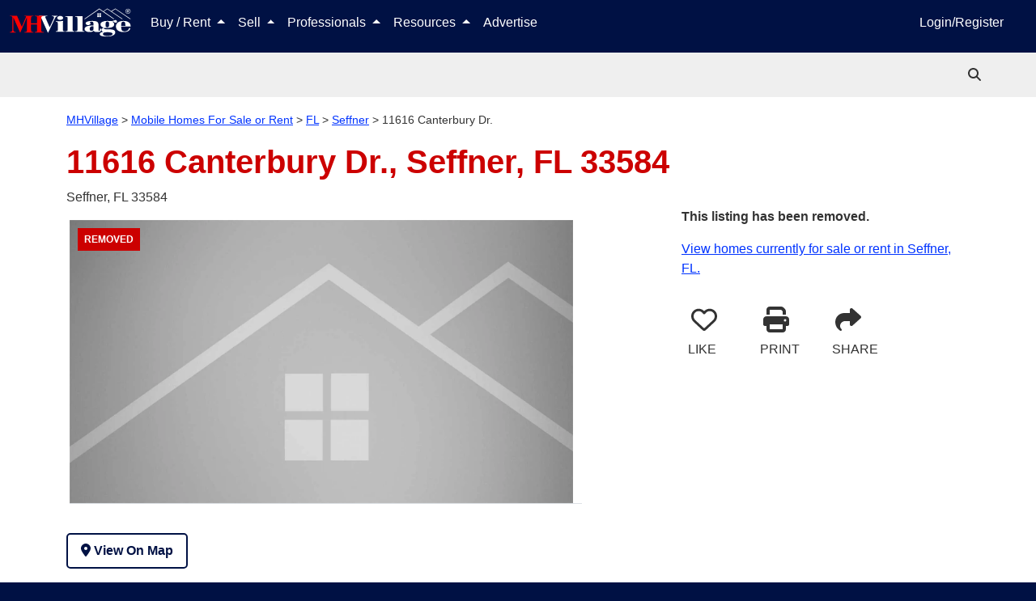

--- FILE ---
content_type: text/html; charset=utf-8
request_url: https://www.mhvillage.com/homes/1214665
body_size: 22337
content:
<!DOCTYPE html><html lang="en" data-critters-container><head>
        <meta charset="utf-8">
        <title>Mobile Home  | 11616 Canterbury Dr. Seffner, FL</title>
        <meta name="description" content="Mobile home located at 11616 Canterbury Dr. Seffner, FL.">
        <base href="/">
        <meta property="og:title" content="Mobile Home  | 11616 Canterbury Dr. Seffner, FL">
        <meta property="og:image" content>
        <meta property="og:url" content="https://www.mhvillage.com/homes/1214665">
        <meta property="og:type" content="website">
        <meta property="og:description" content="Mobile home located at 11616 Canterbury Dr. Seffner, FL.">
        <meta property="fb:app_id" content="117112984969765">
        <meta property="og:image:height" content>
        <meta property="og:image:width" content>
        <style type="text/css" id="fa-auto-css">:root, :host {
  --fa-font-solid: normal 900 1em/1 "Font Awesome 6 Solid";
  --fa-font-regular: normal 400 1em/1 "Font Awesome 6 Regular";
  --fa-font-light: normal 300 1em/1 "Font Awesome 6 Light";
  --fa-font-thin: normal 100 1em/1 "Font Awesome 6 Thin";
  --fa-font-duotone: normal 900 1em/1 "Font Awesome 6 Duotone";
  --fa-font-sharp-solid: normal 900 1em/1 "Font Awesome 6 Sharp";
  --fa-font-sharp-regular: normal 400 1em/1 "Font Awesome 6 Sharp";
  --fa-font-sharp-light: normal 300 1em/1 "Font Awesome 6 Sharp";
  --fa-font-sharp-thin: normal 100 1em/1 "Font Awesome 6 Sharp";
  --fa-font-brands: normal 400 1em/1 "Font Awesome 6 Brands";
}

svg:not(:root).svg-inline--fa, svg:not(:host).svg-inline--fa {
  overflow: visible;
  box-sizing: content-box;
}

.svg-inline--fa {
  display: var(--fa-display, inline-block);
  height: 1em;
  overflow: visible;
  vertical-align: -0.125em;
}
.svg-inline--fa.fa-2xs {
  vertical-align: 0.1em;
}
.svg-inline--fa.fa-xs {
  vertical-align: 0em;
}
.svg-inline--fa.fa-sm {
  vertical-align: -0.0714285705em;
}
.svg-inline--fa.fa-lg {
  vertical-align: -0.2em;
}
.svg-inline--fa.fa-xl {
  vertical-align: -0.25em;
}
.svg-inline--fa.fa-2xl {
  vertical-align: -0.3125em;
}
.svg-inline--fa.fa-pull-left {
  margin-right: var(--fa-pull-margin, 0.3em);
  width: auto;
}
.svg-inline--fa.fa-pull-right {
  margin-left: var(--fa-pull-margin, 0.3em);
  width: auto;
}
.svg-inline--fa.fa-li {
  width: var(--fa-li-width, 2em);
  top: 0.25em;
}
.svg-inline--fa.fa-fw {
  width: var(--fa-fw-width, 1.25em);
}

.fa-layers svg.svg-inline--fa {
  bottom: 0;
  left: 0;
  margin: auto;
  position: absolute;
  right: 0;
  top: 0;
}

.fa-layers-counter, .fa-layers-text {
  display: inline-block;
  position: absolute;
  text-align: center;
}

.fa-layers {
  display: inline-block;
  height: 1em;
  position: relative;
  text-align: center;
  vertical-align: -0.125em;
  width: 1em;
}
.fa-layers svg.svg-inline--fa {
  -webkit-transform-origin: center center;
          transform-origin: center center;
}

.fa-layers-text {
  left: 50%;
  top: 50%;
  -webkit-transform: translate(-50%, -50%);
          transform: translate(-50%, -50%);
  -webkit-transform-origin: center center;
          transform-origin: center center;
}

.fa-layers-counter {
  background-color: var(--fa-counter-background-color, #ff253a);
  border-radius: var(--fa-counter-border-radius, 1em);
  box-sizing: border-box;
  color: var(--fa-inverse, #fff);
  line-height: var(--fa-counter-line-height, 1);
  max-width: var(--fa-counter-max-width, 5em);
  min-width: var(--fa-counter-min-width, 1.5em);
  overflow: hidden;
  padding: var(--fa-counter-padding, 0.25em 0.5em);
  right: var(--fa-right, 0);
  text-overflow: ellipsis;
  top: var(--fa-top, 0);
  -webkit-transform: scale(var(--fa-counter-scale, 0.25));
          transform: scale(var(--fa-counter-scale, 0.25));
  -webkit-transform-origin: top right;
          transform-origin: top right;
}

.fa-layers-bottom-right {
  bottom: var(--fa-bottom, 0);
  right: var(--fa-right, 0);
  top: auto;
  -webkit-transform: scale(var(--fa-layers-scale, 0.25));
          transform: scale(var(--fa-layers-scale, 0.25));
  -webkit-transform-origin: bottom right;
          transform-origin: bottom right;
}

.fa-layers-bottom-left {
  bottom: var(--fa-bottom, 0);
  left: var(--fa-left, 0);
  right: auto;
  top: auto;
  -webkit-transform: scale(var(--fa-layers-scale, 0.25));
          transform: scale(var(--fa-layers-scale, 0.25));
  -webkit-transform-origin: bottom left;
          transform-origin: bottom left;
}

.fa-layers-top-right {
  top: var(--fa-top, 0);
  right: var(--fa-right, 0);
  -webkit-transform: scale(var(--fa-layers-scale, 0.25));
          transform: scale(var(--fa-layers-scale, 0.25));
  -webkit-transform-origin: top right;
          transform-origin: top right;
}

.fa-layers-top-left {
  left: var(--fa-left, 0);
  right: auto;
  top: var(--fa-top, 0);
  -webkit-transform: scale(var(--fa-layers-scale, 0.25));
          transform: scale(var(--fa-layers-scale, 0.25));
  -webkit-transform-origin: top left;
          transform-origin: top left;
}

.fa-1x {
  font-size: 1em;
}

.fa-2x {
  font-size: 2em;
}

.fa-3x {
  font-size: 3em;
}

.fa-4x {
  font-size: 4em;
}

.fa-5x {
  font-size: 5em;
}

.fa-6x {
  font-size: 6em;
}

.fa-7x {
  font-size: 7em;
}

.fa-8x {
  font-size: 8em;
}

.fa-9x {
  font-size: 9em;
}

.fa-10x {
  font-size: 10em;
}

.fa-2xs {
  font-size: 0.625em;
  line-height: 0.1em;
  vertical-align: 0.225em;
}

.fa-xs {
  font-size: 0.75em;
  line-height: 0.0833333337em;
  vertical-align: 0.125em;
}

.fa-sm {
  font-size: 0.875em;
  line-height: 0.0714285718em;
  vertical-align: 0.0535714295em;
}

.fa-lg {
  font-size: 1.25em;
  line-height: 0.05em;
  vertical-align: -0.075em;
}

.fa-xl {
  font-size: 1.5em;
  line-height: 0.0416666682em;
  vertical-align: -0.125em;
}

.fa-2xl {
  font-size: 2em;
  line-height: 0.03125em;
  vertical-align: -0.1875em;
}

.fa-fw {
  text-align: center;
  width: 1.25em;
}

.fa-ul {
  list-style-type: none;
  margin-left: var(--fa-li-margin, 2.5em);
  padding-left: 0;
}
.fa-ul > li {
  position: relative;
}

.fa-li {
  left: calc(var(--fa-li-width, 2em) * -1);
  position: absolute;
  text-align: center;
  width: var(--fa-li-width, 2em);
  line-height: inherit;
}

.fa-border {
  border-color: var(--fa-border-color, #eee);
  border-radius: var(--fa-border-radius, 0.1em);
  border-style: var(--fa-border-style, solid);
  border-width: var(--fa-border-width, 0.08em);
  padding: var(--fa-border-padding, 0.2em 0.25em 0.15em);
}

.fa-pull-left {
  float: left;
  margin-right: var(--fa-pull-margin, 0.3em);
}

.fa-pull-right {
  float: right;
  margin-left: var(--fa-pull-margin, 0.3em);
}

.fa-beat {
  -webkit-animation-name: fa-beat;
          animation-name: fa-beat;
  -webkit-animation-delay: var(--fa-animation-delay, 0s);
          animation-delay: var(--fa-animation-delay, 0s);
  -webkit-animation-direction: var(--fa-animation-direction, normal);
          animation-direction: var(--fa-animation-direction, normal);
  -webkit-animation-duration: var(--fa-animation-duration, 1s);
          animation-duration: var(--fa-animation-duration, 1s);
  -webkit-animation-iteration-count: var(--fa-animation-iteration-count, infinite);
          animation-iteration-count: var(--fa-animation-iteration-count, infinite);
  -webkit-animation-timing-function: var(--fa-animation-timing, ease-in-out);
          animation-timing-function: var(--fa-animation-timing, ease-in-out);
}

.fa-bounce {
  -webkit-animation-name: fa-bounce;
          animation-name: fa-bounce;
  -webkit-animation-delay: var(--fa-animation-delay, 0s);
          animation-delay: var(--fa-animation-delay, 0s);
  -webkit-animation-direction: var(--fa-animation-direction, normal);
          animation-direction: var(--fa-animation-direction, normal);
  -webkit-animation-duration: var(--fa-animation-duration, 1s);
          animation-duration: var(--fa-animation-duration, 1s);
  -webkit-animation-iteration-count: var(--fa-animation-iteration-count, infinite);
          animation-iteration-count: var(--fa-animation-iteration-count, infinite);
  -webkit-animation-timing-function: var(--fa-animation-timing, cubic-bezier(0.28, 0.84, 0.42, 1));
          animation-timing-function: var(--fa-animation-timing, cubic-bezier(0.28, 0.84, 0.42, 1));
}

.fa-fade {
  -webkit-animation-name: fa-fade;
          animation-name: fa-fade;
  -webkit-animation-delay: var(--fa-animation-delay, 0s);
          animation-delay: var(--fa-animation-delay, 0s);
  -webkit-animation-direction: var(--fa-animation-direction, normal);
          animation-direction: var(--fa-animation-direction, normal);
  -webkit-animation-duration: var(--fa-animation-duration, 1s);
          animation-duration: var(--fa-animation-duration, 1s);
  -webkit-animation-iteration-count: var(--fa-animation-iteration-count, infinite);
          animation-iteration-count: var(--fa-animation-iteration-count, infinite);
  -webkit-animation-timing-function: var(--fa-animation-timing, cubic-bezier(0.4, 0, 0.6, 1));
          animation-timing-function: var(--fa-animation-timing, cubic-bezier(0.4, 0, 0.6, 1));
}

.fa-beat-fade {
  -webkit-animation-name: fa-beat-fade;
          animation-name: fa-beat-fade;
  -webkit-animation-delay: var(--fa-animation-delay, 0s);
          animation-delay: var(--fa-animation-delay, 0s);
  -webkit-animation-direction: var(--fa-animation-direction, normal);
          animation-direction: var(--fa-animation-direction, normal);
  -webkit-animation-duration: var(--fa-animation-duration, 1s);
          animation-duration: var(--fa-animation-duration, 1s);
  -webkit-animation-iteration-count: var(--fa-animation-iteration-count, infinite);
          animation-iteration-count: var(--fa-animation-iteration-count, infinite);
  -webkit-animation-timing-function: var(--fa-animation-timing, cubic-bezier(0.4, 0, 0.6, 1));
          animation-timing-function: var(--fa-animation-timing, cubic-bezier(0.4, 0, 0.6, 1));
}

.fa-flip {
  -webkit-animation-name: fa-flip;
          animation-name: fa-flip;
  -webkit-animation-delay: var(--fa-animation-delay, 0s);
          animation-delay: var(--fa-animation-delay, 0s);
  -webkit-animation-direction: var(--fa-animation-direction, normal);
          animation-direction: var(--fa-animation-direction, normal);
  -webkit-animation-duration: var(--fa-animation-duration, 1s);
          animation-duration: var(--fa-animation-duration, 1s);
  -webkit-animation-iteration-count: var(--fa-animation-iteration-count, infinite);
          animation-iteration-count: var(--fa-animation-iteration-count, infinite);
  -webkit-animation-timing-function: var(--fa-animation-timing, ease-in-out);
          animation-timing-function: var(--fa-animation-timing, ease-in-out);
}

.fa-shake {
  -webkit-animation-name: fa-shake;
          animation-name: fa-shake;
  -webkit-animation-delay: var(--fa-animation-delay, 0s);
          animation-delay: var(--fa-animation-delay, 0s);
  -webkit-animation-direction: var(--fa-animation-direction, normal);
          animation-direction: var(--fa-animation-direction, normal);
  -webkit-animation-duration: var(--fa-animation-duration, 1s);
          animation-duration: var(--fa-animation-duration, 1s);
  -webkit-animation-iteration-count: var(--fa-animation-iteration-count, infinite);
          animation-iteration-count: var(--fa-animation-iteration-count, infinite);
  -webkit-animation-timing-function: var(--fa-animation-timing, linear);
          animation-timing-function: var(--fa-animation-timing, linear);
}

.fa-spin {
  -webkit-animation-name: fa-spin;
          animation-name: fa-spin;
  -webkit-animation-delay: var(--fa-animation-delay, 0s);
          animation-delay: var(--fa-animation-delay, 0s);
  -webkit-animation-direction: var(--fa-animation-direction, normal);
          animation-direction: var(--fa-animation-direction, normal);
  -webkit-animation-duration: var(--fa-animation-duration, 2s);
          animation-duration: var(--fa-animation-duration, 2s);
  -webkit-animation-iteration-count: var(--fa-animation-iteration-count, infinite);
          animation-iteration-count: var(--fa-animation-iteration-count, infinite);
  -webkit-animation-timing-function: var(--fa-animation-timing, linear);
          animation-timing-function: var(--fa-animation-timing, linear);
}

.fa-spin-reverse {
  --fa-animation-direction: reverse;
}

.fa-pulse,
.fa-spin-pulse {
  -webkit-animation-name: fa-spin;
          animation-name: fa-spin;
  -webkit-animation-direction: var(--fa-animation-direction, normal);
          animation-direction: var(--fa-animation-direction, normal);
  -webkit-animation-duration: var(--fa-animation-duration, 1s);
          animation-duration: var(--fa-animation-duration, 1s);
  -webkit-animation-iteration-count: var(--fa-animation-iteration-count, infinite);
          animation-iteration-count: var(--fa-animation-iteration-count, infinite);
  -webkit-animation-timing-function: var(--fa-animation-timing, steps(8));
          animation-timing-function: var(--fa-animation-timing, steps(8));
}

@media (prefers-reduced-motion: reduce) {
  .fa-beat,
.fa-bounce,
.fa-fade,
.fa-beat-fade,
.fa-flip,
.fa-pulse,
.fa-shake,
.fa-spin,
.fa-spin-pulse {
    -webkit-animation-delay: -1ms;
            animation-delay: -1ms;
    -webkit-animation-duration: 1ms;
            animation-duration: 1ms;
    -webkit-animation-iteration-count: 1;
            animation-iteration-count: 1;
    -webkit-transition-delay: 0s;
            transition-delay: 0s;
    -webkit-transition-duration: 0s;
            transition-duration: 0s;
  }
}
@-webkit-keyframes fa-beat {
  0%, 90% {
    -webkit-transform: scale(1);
            transform: scale(1);
  }
  45% {
    -webkit-transform: scale(var(--fa-beat-scale, 1.25));
            transform: scale(var(--fa-beat-scale, 1.25));
  }
}
@keyframes fa-beat {
  0%, 90% {
    -webkit-transform: scale(1);
            transform: scale(1);
  }
  45% {
    -webkit-transform: scale(var(--fa-beat-scale, 1.25));
            transform: scale(var(--fa-beat-scale, 1.25));
  }
}
@-webkit-keyframes fa-bounce {
  0% {
    -webkit-transform: scale(1, 1) translateY(0);
            transform: scale(1, 1) translateY(0);
  }
  10% {
    -webkit-transform: scale(var(--fa-bounce-start-scale-x, 1.1), var(--fa-bounce-start-scale-y, 0.9)) translateY(0);
            transform: scale(var(--fa-bounce-start-scale-x, 1.1), var(--fa-bounce-start-scale-y, 0.9)) translateY(0);
  }
  30% {
    -webkit-transform: scale(var(--fa-bounce-jump-scale-x, 0.9), var(--fa-bounce-jump-scale-y, 1.1)) translateY(var(--fa-bounce-height, -0.5em));
            transform: scale(var(--fa-bounce-jump-scale-x, 0.9), var(--fa-bounce-jump-scale-y, 1.1)) translateY(var(--fa-bounce-height, -0.5em));
  }
  50% {
    -webkit-transform: scale(var(--fa-bounce-land-scale-x, 1.05), var(--fa-bounce-land-scale-y, 0.95)) translateY(0);
            transform: scale(var(--fa-bounce-land-scale-x, 1.05), var(--fa-bounce-land-scale-y, 0.95)) translateY(0);
  }
  57% {
    -webkit-transform: scale(1, 1) translateY(var(--fa-bounce-rebound, -0.125em));
            transform: scale(1, 1) translateY(var(--fa-bounce-rebound, -0.125em));
  }
  64% {
    -webkit-transform: scale(1, 1) translateY(0);
            transform: scale(1, 1) translateY(0);
  }
  100% {
    -webkit-transform: scale(1, 1) translateY(0);
            transform: scale(1, 1) translateY(0);
  }
}
@keyframes fa-bounce {
  0% {
    -webkit-transform: scale(1, 1) translateY(0);
            transform: scale(1, 1) translateY(0);
  }
  10% {
    -webkit-transform: scale(var(--fa-bounce-start-scale-x, 1.1), var(--fa-bounce-start-scale-y, 0.9)) translateY(0);
            transform: scale(var(--fa-bounce-start-scale-x, 1.1), var(--fa-bounce-start-scale-y, 0.9)) translateY(0);
  }
  30% {
    -webkit-transform: scale(var(--fa-bounce-jump-scale-x, 0.9), var(--fa-bounce-jump-scale-y, 1.1)) translateY(var(--fa-bounce-height, -0.5em));
            transform: scale(var(--fa-bounce-jump-scale-x, 0.9), var(--fa-bounce-jump-scale-y, 1.1)) translateY(var(--fa-bounce-height, -0.5em));
  }
  50% {
    -webkit-transform: scale(var(--fa-bounce-land-scale-x, 1.05), var(--fa-bounce-land-scale-y, 0.95)) translateY(0);
            transform: scale(var(--fa-bounce-land-scale-x, 1.05), var(--fa-bounce-land-scale-y, 0.95)) translateY(0);
  }
  57% {
    -webkit-transform: scale(1, 1) translateY(var(--fa-bounce-rebound, -0.125em));
            transform: scale(1, 1) translateY(var(--fa-bounce-rebound, -0.125em));
  }
  64% {
    -webkit-transform: scale(1, 1) translateY(0);
            transform: scale(1, 1) translateY(0);
  }
  100% {
    -webkit-transform: scale(1, 1) translateY(0);
            transform: scale(1, 1) translateY(0);
  }
}
@-webkit-keyframes fa-fade {
  50% {
    opacity: var(--fa-fade-opacity, 0.4);
  }
}
@keyframes fa-fade {
  50% {
    opacity: var(--fa-fade-opacity, 0.4);
  }
}
@-webkit-keyframes fa-beat-fade {
  0%, 100% {
    opacity: var(--fa-beat-fade-opacity, 0.4);
    -webkit-transform: scale(1);
            transform: scale(1);
  }
  50% {
    opacity: 1;
    -webkit-transform: scale(var(--fa-beat-fade-scale, 1.125));
            transform: scale(var(--fa-beat-fade-scale, 1.125));
  }
}
@keyframes fa-beat-fade {
  0%, 100% {
    opacity: var(--fa-beat-fade-opacity, 0.4);
    -webkit-transform: scale(1);
            transform: scale(1);
  }
  50% {
    opacity: 1;
    -webkit-transform: scale(var(--fa-beat-fade-scale, 1.125));
            transform: scale(var(--fa-beat-fade-scale, 1.125));
  }
}
@-webkit-keyframes fa-flip {
  50% {
    -webkit-transform: rotate3d(var(--fa-flip-x, 0), var(--fa-flip-y, 1), var(--fa-flip-z, 0), var(--fa-flip-angle, -180deg));
            transform: rotate3d(var(--fa-flip-x, 0), var(--fa-flip-y, 1), var(--fa-flip-z, 0), var(--fa-flip-angle, -180deg));
  }
}
@keyframes fa-flip {
  50% {
    -webkit-transform: rotate3d(var(--fa-flip-x, 0), var(--fa-flip-y, 1), var(--fa-flip-z, 0), var(--fa-flip-angle, -180deg));
            transform: rotate3d(var(--fa-flip-x, 0), var(--fa-flip-y, 1), var(--fa-flip-z, 0), var(--fa-flip-angle, -180deg));
  }
}
@-webkit-keyframes fa-shake {
  0% {
    -webkit-transform: rotate(-15deg);
            transform: rotate(-15deg);
  }
  4% {
    -webkit-transform: rotate(15deg);
            transform: rotate(15deg);
  }
  8%, 24% {
    -webkit-transform: rotate(-18deg);
            transform: rotate(-18deg);
  }
  12%, 28% {
    -webkit-transform: rotate(18deg);
            transform: rotate(18deg);
  }
  16% {
    -webkit-transform: rotate(-22deg);
            transform: rotate(-22deg);
  }
  20% {
    -webkit-transform: rotate(22deg);
            transform: rotate(22deg);
  }
  32% {
    -webkit-transform: rotate(-12deg);
            transform: rotate(-12deg);
  }
  36% {
    -webkit-transform: rotate(12deg);
            transform: rotate(12deg);
  }
  40%, 100% {
    -webkit-transform: rotate(0deg);
            transform: rotate(0deg);
  }
}
@keyframes fa-shake {
  0% {
    -webkit-transform: rotate(-15deg);
            transform: rotate(-15deg);
  }
  4% {
    -webkit-transform: rotate(15deg);
            transform: rotate(15deg);
  }
  8%, 24% {
    -webkit-transform: rotate(-18deg);
            transform: rotate(-18deg);
  }
  12%, 28% {
    -webkit-transform: rotate(18deg);
            transform: rotate(18deg);
  }
  16% {
    -webkit-transform: rotate(-22deg);
            transform: rotate(-22deg);
  }
  20% {
    -webkit-transform: rotate(22deg);
            transform: rotate(22deg);
  }
  32% {
    -webkit-transform: rotate(-12deg);
            transform: rotate(-12deg);
  }
  36% {
    -webkit-transform: rotate(12deg);
            transform: rotate(12deg);
  }
  40%, 100% {
    -webkit-transform: rotate(0deg);
            transform: rotate(0deg);
  }
}
@-webkit-keyframes fa-spin {
  0% {
    -webkit-transform: rotate(0deg);
            transform: rotate(0deg);
  }
  100% {
    -webkit-transform: rotate(360deg);
            transform: rotate(360deg);
  }
}
@keyframes fa-spin {
  0% {
    -webkit-transform: rotate(0deg);
            transform: rotate(0deg);
  }
  100% {
    -webkit-transform: rotate(360deg);
            transform: rotate(360deg);
  }
}
.fa-rotate-90 {
  -webkit-transform: rotate(90deg);
          transform: rotate(90deg);
}

.fa-rotate-180 {
  -webkit-transform: rotate(180deg);
          transform: rotate(180deg);
}

.fa-rotate-270 {
  -webkit-transform: rotate(270deg);
          transform: rotate(270deg);
}

.fa-flip-horizontal {
  -webkit-transform: scale(-1, 1);
          transform: scale(-1, 1);
}

.fa-flip-vertical {
  -webkit-transform: scale(1, -1);
          transform: scale(1, -1);
}

.fa-flip-both,
.fa-flip-horizontal.fa-flip-vertical {
  -webkit-transform: scale(-1, -1);
          transform: scale(-1, -1);
}

.fa-rotate-by {
  -webkit-transform: rotate(var(--fa-rotate-angle, 0));
          transform: rotate(var(--fa-rotate-angle, 0));
}

.fa-stack {
  display: inline-block;
  vertical-align: middle;
  height: 2em;
  position: relative;
  width: 2.5em;
}

.fa-stack-1x,
.fa-stack-2x {
  bottom: 0;
  left: 0;
  margin: auto;
  position: absolute;
  right: 0;
  top: 0;
  z-index: var(--fa-stack-z-index, auto);
}

.svg-inline--fa.fa-stack-1x {
  height: 1em;
  width: 1.25em;
}
.svg-inline--fa.fa-stack-2x {
  height: 2em;
  width: 2.5em;
}

.fa-inverse {
  color: var(--fa-inverse, #fff);
}

.sr-only,
.fa-sr-only {
  position: absolute;
  width: 1px;
  height: 1px;
  padding: 0;
  margin: -1px;
  overflow: hidden;
  clip: rect(0, 0, 0, 0);
  white-space: nowrap;
  border-width: 0;
}

.sr-only-focusable:not(:focus),
.fa-sr-only-focusable:not(:focus) {
  position: absolute;
  width: 1px;
  height: 1px;
  padding: 0;
  margin: -1px;
  overflow: hidden;
  clip: rect(0, 0, 0, 0);
  white-space: nowrap;
  border-width: 0;
}

.svg-inline--fa .fa-primary {
  fill: var(--fa-primary-color, currentColor);
  opacity: var(--fa-primary-opacity, 1);
}

.svg-inline--fa .fa-secondary {
  fill: var(--fa-secondary-color, currentColor);
  opacity: var(--fa-secondary-opacity, 0.4);
}

.svg-inline--fa.fa-swap-opacity .fa-primary {
  opacity: var(--fa-secondary-opacity, 0.4);
}

.svg-inline--fa.fa-swap-opacity .fa-secondary {
  opacity: var(--fa-primary-opacity, 1);
}

.svg-inline--fa mask .fa-primary,
.svg-inline--fa mask .fa-secondary {
  fill: black;
}

.fad.fa-inverse,
.fa-duotone.fa-inverse {
  color: var(--fa-inverse, #fff);
}</style><link rel="apple-touch-icon-precomposed" href="https://assets.mhvillage.com/favicon-152x152.png?v=2">
        <link rel="apple-touch-icon-precomposed" sizes="57x57" href="https://assets.mhvillage.com/favicon-57x57.png">
        <link rel="apple-touch-icon-precomposed" sizes="114x114" href="https://assets.mhvillage.com/favicon-114x114.png">
        <link rel="apple-touch-icon-precomposed" sizes="72x72" href="https://assets.mhvillage.com/favicon-72x72.png">
        <link rel="apple-touch-icon-precomposed" sizes="144x144" href="https://assets.mhvillage.com/favicon-144x144.png">
        <link rel="apple-touch-icon-precomposed" sizes="60x60" href="https://assets.mhvillage.com/favicon-60x60.png">
        <link rel="apple-touch-icon-precomposed" sizes="120x120" href="https://assets.mhvillage.com/favicon-120x120.png">
        <link rel="apple-touch-icon-precomposed" sizes="76x76" href="https://assets.mhvillage.com/favicon-76x76.png">
        <link rel="apple-touch-icon-precomposed" sizes="152x152" href="https://assets.mhvillage.com/favicon-152x152.png">
        <link rel="apple-touch-icon" sizes="120x120" href="https://assets.mhvillage.com/favicon-120x120.png">
        <link rel="apple-touch-icon" sizes="152x152" href="https://assets.mhvillage.com/favicon-152x152.png">
        <link rel="apple-touch-icon" sizes="180x180" href="https://assets.mhvillage.com/favicon-180x180.png">

        <link rel="icon" sizes="228x228" type="image/png" href="https://assets.mhvillage.com/favicon-228x228.png?v=2">
        <link rel="icon" sizes="196x196" type="image/png" href="https://assets.mhvillage.com/favicon-196x196.png?v=2">
        <link rel="icon" sizes="195x195" type="image/png" href="https://assets.mhvillage.com/favicon-195x195.png?v=2">
        <link rel="icon" sizes="180x180" type="image/png" href="https://assets.mhvillage.com/favicon-180x180.png?v=2">
        <link rel="icon" sizes="152x152" type="image/png" href="https://assets.mhvillage.com/favicon-152x152.png?v=2">
        <link rel="icon" sizes="144x144" type="image/png" href="https://assets.mhvillage.com/favicon-144x144.png?v=2">
        <link rel="icon" sizes="128x128" type="image/png" href="https://assets.mhvillage.com/favicon-128x128.png?v=2">
        <link rel="icon" sizes="120x120" type="image/png" href="https://assets.mhvillage.com/favicon-120x120.png?v=2">
        <link rel="icon" sizes="96x96" type="image/png" href="https://assets.mhvillage.com/favicon-96x96.png?v=2">
        <link rel="icon" sizes="76x76" type="image/png" href="https://assets.mhvillage.com/favicon-76x76.png?v=2">
        <link rel="icon" sizes="57x57" type="image/png" href="https://assets.mhvillage.com/favicon-57x57.png?v=2">
        <link rel="icon" sizes="32x32" type="image/png" href="https://assets.mhvillage.com/favicon-32x32.png?v=2">
        <link rel="icon" sizes="16x16" type="image/png" href="https://assets.mhvillage.com/favicon-16x16.png?v=2">
        <link rel="icon" sizes="16x16 32x32" href="https://assets.mhvillage.com/favicon.ico?v=2">

        <link rel="shortcut icon" sizes="196x196" href="https://assets.mhvillage.com/favicon-196x196.png?v=2">

        <meta name="msapplication-TileColor" content="#FFFFFF">
        <meta name="msapplication-TileImage" content="/favicon-144x144.png?v=2">

        <meta name="application-name" content="MHVillage">
        <meta name="viewport" content="width=device-width, initial-scale=1">
        <link rel="icon" type="image/x-icon" href="https://assets.mhvillage.com/favicon.ico">

        <link rel="manifest" href="/manifest.json">
    <style>@charset "UTF-8";:root{--bs-blue:#0d6efd;--bs-indigo:#6610f2;--bs-purple:#6f42c1;--bs-pink:#d63384;--bs-red:rgb(204, 0, 0);--bs-orange:#fd7e14;--bs-yellow:#ffc107;--bs-green:#198754;--bs-teal:#20c997;--bs-cyan:#0dcaf0;--bs-black:#000;--bs-gray:#6c757d;--bs-gray-dark:#343a40;--bs-gray-100:#f8f9fa;--bs-gray-200:#e9ecef;--bs-gray-300:#dee2e6;--bs-gray-400:#ced4da;--bs-gray-500:#adb5bd;--bs-gray-600:#6c757d;--bs-gray-700:#495057;--bs-gray-800:#343a40;--bs-gray-900:#212529;--bs-brand-black:rgb(17, 17, 17);--bs-brand-tertiary:rgb(102, 102, 102);--bs-brand-tertiary-accent:rgb(204, 204, 204);--bs-white:rgb(255, 255, 255);--bs-brand-mhv-blue:rgb(0, 17, 68);--bs-brand-mhv-midnight:rgb(0, 0, 34);--bs-brand-mhv-sky:rgb(0, 51, 255);--bs-brand-mhv-red:rgb(204, 0, 0);--bs-brand-mhv-fire:rgb(255, 0, 0);--bs-brand-mist:rgb(221, 221, 221);--bs-brand-mhv-gray:rgb(102, 102, 102);--bs-brand-mhv-sky-light:#e6ebff;--bs-supporting-secondary:rgb(0, 102, 0);--bs-supporting-secondary-shadow:rgb(0, 51, 0);--bs-supporting-mhv-orange:rgb(255, 85, 0);--bs-supporting-mhv-green:rgb(0, 102, 0);--bs-supporting-mhv-lime:rgb(155, 220, 0);--bs-supporting-mhv-pine:rgb(0, 51, 0);--bs-supporting-mhv-magenta:rgb(187, 0, 153);--bs-supporting-mhv-canary:rgb(255, 221, 0);--bs-supporting-mhv-pollen:rgb(255, 255, 204);--bs-supporting-mhv-grape:rgb(68, 0, 68);--bs-supporting-mhv-ginger:rgb(204, 119, 0);--bs-success:#e2ebdd;--bs-neutral-primary:rgb(170, 170, 170);--bs-neutral-primary-accent:rgb(239, 239, 239);--bs-neutral-ivory:rgb(240, 234, 216);--bs-neutral-steam:rgb(239, 239, 239);--bs-brand-tertiary-shadow:rgb(51, 51, 51);--bs-brand-mhv-gray-charcoal:rgb(51, 51, 51);--bs-brand-mhv-gray-neutral-battleship:rgb(136, 136, 136);--bs-facebook:#4469b0;--bs-google:#db3236;--bs-twitter:#2696dd;--bs-instagram:#e1306c;--bs-pinterest:#e60023;--bs-supporting-mhv-gold-dimmed:#fff2d9;--bs-supporting-mhv-silver:rgb(102, 102, 102);--bs-supporting-mhv-bronze:rgb(134, 89, 45);--bs-supporting-mhv-metallic-gold:rgb(153, 102, 0);--bs-primary:rgb(0, 17, 68);--bs-danger:rgb(204, 0, 0);--bs-blue:rgb(0, 17, 68);--bs-brand-black-rgb:17, 17, 17;--bs-brand-tertiary-rgb:102, 102, 102;--bs-brand-tertiary-accent-rgb:204, 204, 204;--bs-brand-mhv-blue-rgb:0, 17, 68;--bs-brand-mhv-midnight-rgb:0, 0, 34;--bs-brand-mhv-sky-rgb:0, 51, 255;--bs-brand-mhv-red-rgb:204, 0, 0;--bs-brand-mhv-fire-rgb:255, 0, 0;--bs-brand-mist-rgb:221, 221, 221;--bs-brand-mhv-gray-rgb:102, 102, 102;--bs-brand-mhv-sky-light-rgb:230, 235, 255;--bs-supporting-secondary-rgb:0, 102, 0;--bs-supporting-secondary-shadow-rgb:0, 51, 0;--bs-supporting-mhv-orange-rgb:255, 85, 0;--bs-supporting-mhv-green-rgb:0, 102, 0;--bs-supporting-mhv-lime-rgb:155, 220, 0;--bs-supporting-mhv-pine-rgb:0, 51, 0;--bs-supporting-mhv-magenta-rgb:187, 0, 153;--bs-supporting-mhv-canary-rgb:255, 221, 0;--bs-supporting-mhv-pollen-rgb:255, 255, 204;--bs-supporting-mhv-grape-rgb:68, 0, 68;--bs-supporting-mhv-ginger-rgb:204, 119, 0;--bs-success-rgb:226, 235, 221;--bs-neutral-primary-rgb:170, 170, 170;--bs-neutral-primary-accent-rgb:239, 239, 239;--bs-neutral-ivory-rgb:240, 234, 216;--bs-neutral-steam-rgb:239, 239, 239;--bs-brand-tertiary-shadow-rgb:51, 51, 51;--bs-brand-mhv-gray-charcoal-rgb:51, 51, 51;--bs-brand-mhv-gray-neutral-battleship-rgb:136, 136, 136;--bs-facebook-rgb:68, 105, 176;--bs-google-rgb:219, 50, 54;--bs-twitter-rgb:38, 150, 221;--bs-instagram-rgb:225, 48, 108;--bs-pinterest-rgb:230, 0, 35;--bs-supporting-mhv-gold-dimmed-rgb:255, 242, 217;--bs-supporting-mhv-silver-rgb:102, 102, 102;--bs-supporting-mhv-bronze-rgb:134, 89, 45;--bs-supporting-mhv-metallic-gold-rgb:153, 102, 0;--bs-primary-rgb:0, 17, 68;--bs-danger-rgb:204, 0, 0;--bs-blue-rgb:0, 17, 68;--bs-primary-text-emphasis:#00071b;--bs-secondary-text-emphasis:#520000;--bs-success-text-emphasis:#0a3622;--bs-info-text-emphasis:#055160;--bs-warning-text-emphasis:#664d03;--bs-danger-text-emphasis:#520000;--bs-light-text-emphasis:#495057;--bs-dark-text-emphasis:#495057;--bs-primary-bg-subtle:#cccfda;--bs-secondary-bg-subtle:#f5cccc;--bs-success-bg-subtle:#d1e7dd;--bs-info-bg-subtle:#cff4fc;--bs-warning-bg-subtle:#fff3cd;--bs-danger-bg-subtle:#f5cccc;--bs-light-bg-subtle:#fcfcfd;--bs-dark-bg-subtle:#ced4da;--bs-primary-border-subtle:#99a0b4;--bs-secondary-border-subtle:#eb9999;--bs-success-border-subtle:#a3cfbb;--bs-info-border-subtle:#9eeaf9;--bs-warning-border-subtle:#ffe69c;--bs-danger-border-subtle:#eb9999;--bs-light-border-subtle:#e9ecef;--bs-dark-border-subtle:#adb5bd;--bs-white-rgb:255, 255, 255;--bs-black-rgb:0, 0, 0;--bs-font-sans-serif:Arial, Helvetica, sans-serif;--bs-font-monospace:SFMono-Regular, Menlo, Monaco, Consolas, "Liberation Mono", "Courier New", monospace;--bs-gradient:linear-gradient(180deg, rgba(255, 255, 255, .15), rgba(255, 255, 255, 0));--bs-body-font-family:Arial, Helvetica, sans-serif;--bs-body-font-size:1rem;--bs-body-font-weight:400;--bs-body-line-height:1.5;--bs-body-color:rgb(51, 51, 51);--bs-body-color-rgb:51, 51, 51;--bs-body-bg:#fff;--bs-body-bg-rgb:255, 255, 255;--bs-emphasis-color:#000;--bs-emphasis-color-rgb:0, 0, 0;--bs-secondary-color:rgba(51, 51, 51, .75);--bs-secondary-color-rgb:51, 51, 51;--bs-secondary-bg:#e9ecef;--bs-secondary-bg-rgb:233, 236, 239;--bs-tertiary-color:rgba(51, 51, 51, .5);--bs-tertiary-color-rgb:51, 51, 51;--bs-tertiary-bg:#f8f9fa;--bs-tertiary-bg-rgb:248, 249, 250;--bs-heading-color:rgb(0, 17, 68);--bs-link-color:rgb(0, 51, 255);--bs-link-color-rgb:0, 51, 255;--bs-link-decoration:underline;--bs-link-hover-color:rgb(204, 0, 0);--bs-link-hover-color-rgb:204, 0, 0;--bs-code-color:#d63384;--bs-highlight-color:rgb(51, 51, 51);--bs-highlight-bg:#fff3cd;--bs-border-width:1px;--bs-border-style:solid;--bs-border-color:#dee2e6;--bs-border-color-translucent:rgba(0, 0, 0, .175);--bs-border-radius:5px;--bs-border-radius-sm:0;--bs-border-radius-lg:0;--bs-border-radius-xl:1rem;--bs-border-radius-xxl:2rem;--bs-border-radius-2xl:var(--bs-border-radius-xxl);--bs-border-radius-pill:50rem;--bs-box-shadow:0 .5rem 1rem rgba(0, 0, 0, .15);--bs-box-shadow-sm:0 .125rem .25rem rgba(0, 0, 0, .075);--bs-box-shadow-lg:0 1rem 3rem rgba(0, 0, 0, .175);--bs-box-shadow-inset:inset 0 1px 2px rgba(0, 0, 0, .075);--bs-focus-ring-width:.25rem;--bs-focus-ring-opacity:.25;--bs-focus-ring-color:rgba(0, 17, 68, .25);--bs-form-valid-color:#198754;--bs-form-valid-border-color:#198754;--bs-form-invalid-color:rgb(204, 0, 0);--bs-form-invalid-border-color:rgb(204, 0, 0)}*,*:before,*:after{box-sizing:border-box}@media (prefers-reduced-motion: no-preference){:root{scroll-behavior:smooth}}body{margin:0;font-family:var(--bs-body-font-family);font-size:var(--bs-body-font-size);font-weight:var(--bs-body-font-weight);line-height:var(--bs-body-line-height);color:var(--bs-body-color);text-align:var(--bs-body-text-align);background-color:var(--bs-body-bg);-webkit-text-size-adjust:100%;-webkit-tap-highlight-color:rgba(0,0,0,0)}iframe{border:0}:root{--bs-breakpoint-xs:0;--bs-breakpoint-sm:576px;--bs-breakpoint-md:768px;--bs-breakpoint-lg:992px;--bs-breakpoint-xl:1200px;--bs-breakpoint-xxl:1700px}@media print{@page{size:a3}*{color:#000}body{min-width:992px!important}}:root{--brand-black:rgb(17, 17, 17);--brand-tertiary:rgb(102, 102, 102);--brand-tertiary-accent:rgb(204, 204, 204);--white:rgb(255, 255, 255);--brand-mhv-blue:rgb(0, 17, 68);--brand-mhv-midnight:rgb(0, 0, 34);--brand-mhv-sky:rgb(0, 51, 255);--brand-mhv-red:rgb(204, 0, 0);--brand-mhv-fire:rgb(255, 0, 0);--brand-mist:rgb(221, 221, 221);--brand-mhv-gray:rgb(102, 102, 102);--brand-mhv-sky-light:#e6ebff;--supporting-secondary:rgb(0, 102, 0);--supporting-secondary-shadow:rgb(0, 51, 0);--supporting-mhv-orange:rgb(255, 85, 0);--supporting-mhv-green:rgb(0, 102, 0);--supporting-mhv-lime:rgb(155, 220, 0);--supporting-mhv-pine:rgb(0, 51, 0);--supporting-mhv-magenta:rgb(187, 0, 153);--supporting-mhv-canary:rgb(255, 221, 0);--supporting-mhv-pollen:rgb(255, 255, 204);--supporting-mhv-grape:rgb(68, 0, 68);--supporting-mhv-ginger:rgb(204, 119, 0);--success:#e2ebdd;--neutral-primary:rgb(170, 170, 170);--neutral-primary-accent:rgb(239, 239, 239);--neutral-ivory:rgb(240, 234, 216);--neutral-steam:rgb(239, 239, 239);--brand-tertiary-shadow:rgb(51, 51, 51);--brand-mhv-gray-charcoal:rgb(51, 51, 51);--brand-mhv-gray-neutral-battleship:rgb(136, 136, 136);--facebook:#4469b0;--google:#db3236;--twitter:#2696dd;--instagram:#e1306c;--pinterest:#e60023;--supporting-mhv-gold-dimmed:#fff2d9;--supporting-mhv-silver:rgb(102, 102, 102);--supporting-mhv-bronze:rgb(134, 89, 45);--supporting-mhv-metallic-gold:rgb(153, 102, 0);--primary:rgb(0, 17, 68);--danger:rgb(204, 0, 0);--blue:rgb(0, 17, 68)}:root{--success:#67b247;--error:#b60000;--info:#e3f2ff;--warning:#ffcc00;--danger:#b60000;--heading:#000022;--body:#000022;--brand-black-0:#ffffff;--brand-black-1:#eeeeee;--brand-black-2:#dddddd;--brand-black-3:#cccccc;--brand-black-5:#888888;--brand-black-6:#666666;--brand-black-7:#454545;--brand-black-8:#333333;--brand-black-9:#111111;--brand-pine-9:#003311;--brand-midnight-9:#000022;--brand-midnight-7:#4b5d8d;--brand-mhv-blue-0:#e6eff8;--brand-mhv-blue-3:#a8c7e6;--brand-mhv-blue-4:#8fb7df;--brand-mhv-blue-5:#72a4d7;--brand-mhv-blue-9:#0a2463;--brand-mhv-green-9:#006611;--brand-sky-0:#f2f9ff;--brand-sky-8:#1988f0;--brand-sky-9:#0061bd;--brand-fire-0:#fff0ef;--brand-fire-2:#ffdedc;--brand-fire-9:#dd0000;--brand-lime-0:#e2ebdd;--brand-crimson-9:#830000;--brand-green-9:#061;--brand-mhv-red-9:#b60000;--supporting-ginger-9:#c77400;--bronze:#86592d;--gold:#996600;--silver:#666666;--supporting-canary-0:#f8f0d7;--supporting-canary-9:#ffcc00;--supporting-grape-9:#440044;--supporting-gold-9:#fa0;--neutral-driftwood-9:#6f625a;--facebook:#4469b0;--google:#db3236;--twitter:#2696dd;--instagram:#e1306c;--pinterest:#e60023}html,body{background:#014}body{font-family:Arial,Helvetica,sans-serif;background:#fff}@media print{*,*:before,*:after{text-shadow:none!important;box-shadow:none!important}}:root{--fa-font-solid:normal 900 1em/1 "Font Awesome 6 Solid";--fa-font-regular:normal 400 1em/1 "Font Awesome 6 Regular";--fa-font-light:normal 300 1em/1 "Font Awesome 6 Light";--fa-font-thin:normal 100 1em/1 "Font Awesome 6 Thin";--fa-font-duotone:normal 900 1em/1 "Font Awesome 6 Duotone";--fa-font-sharp-solid:normal 900 1em/1 "Font Awesome 6 Sharp";--fa-font-sharp-regular:normal 400 1em/1 "Font Awesome 6 Sharp";--fa-font-sharp-light:normal 300 1em/1 "Font Awesome 6 Sharp";--fa-font-sharp-thin:normal 100 1em/1 "Font Awesome 6 Sharp";--fa-font-brands:normal 400 1em/1 "Font Awesome 6 Brands"}</style><link rel="stylesheet" href="https://assets.mhvillage.com/styles.ae7f0a738d9e4cfb.css" media="all"><style ng-app-id="serverApp">.skip-link[_ngcontent-serverApp-c2523768147]{color:#000;font-weight:700;left:50%;padding:4px;position:absolute;transform:translateY(-200%);transition:transform .3s}.skip-link[_ngcontent-serverApp-c2523768147]:focus{transform:translateY(0)}</style><style ng-app-id="serverApp">.light[_ngcontent-serverApp-c1471234160]   span[_ngcontent-serverApp-c1471234160]{color:#fff}.light[_ngcontent-serverApp-c1471234160]   svg[_ngcontent-serverApp-c1471234160]   path[_ngcontent-serverApp-c1471234160]{fill:#fff}.dark[_ngcontent-serverApp-c1471234160]   span[_ngcontent-serverApp-c1471234160]{color:#0a2463}.dark[_ngcontent-serverApp-c1471234160]   svg[_ngcontent-serverApp-c1471234160]   path[_ngcontent-serverApp-c1471234160]{fill:#0a2463}button[_ngcontent-serverApp-c1471234160]{border:none;background:none;line-height:1rem}button[_ngcontent-serverApp-c1471234160]:focus{box-shadow:none}span[_ngcontent-serverApp-c1471234160]{font-size:.65em}</style><style ng-app-id="serverApp">.default-footer .seperator{color:#0061bd}.default-footer p,.default-footer a{color:#fff}.default-footer a:link,.default-footer a:visited{color:#fff!important}.default-footer a:active,.default-footer a:hover{text-decoration:underline;color:#fff}.default-footer .facebook-button{line-height:1.5em}.default-footer .facebook-button:hover{background-color:#4469b0}.default-footer .instagram-button{line-height:1.5em}.default-footer .instagram-button:hover{background-color:#e1306c}.default-footer .twitter-button{line-height:1.5em}.default-footer .twitter-button:hover{background-color:#000}.default-footer .pinterest-button{line-height:1.5em}.default-footer .pinterest-button:hover{background-color:#e60023}
</style><style ng-app-id="serverApp">.active-link[_ngcontent-serverApp-c1263122865]{font-weight:700!important}</style><style ng-app-id="serverApp">.count-caption[_ngcontent-serverApp-c2996891273] > span[_ngcontent-serverApp-c2996891273]{margin-left:5px}.bottom-right-caption[_ngcontent-serverApp-c2996891273]{position:absolute;bottom:10px;right:10px;z-index:10;color:#fff;text-align:center}.bottom-left-caption[_ngcontent-serverApp-c2996891273]{position:absolute;bottom:10px;left:50%;z-index:10;color:#fff;text-align:center}.bottom-left-caption-2[_ngcontent-serverApp-c2996891273]{position:absolute;bottom:40px;left:10px;z-index:10;color:#fff;text-align:center}.top-left-caption[_ngcontent-serverApp-c2996891273]{position:absolute;top:10px;left:10px;z-index:10;color:#fff;text-align:center}.top-right-caption[_ngcontent-serverApp-c2996891273]{position:absolute;top:10px;right:10px;z-index:10;color:#fff;text-align:center}[_ngcontent-serverApp-c2996891273]:focus{outline:0!important}.carousel-body[_ngcontent-serverApp-c2996891273]{-webkit-user-select:none;user-select:none}</style><style ng-app-id="serverApp">.sticky-link[_ngcontent-serverApp-c2996891273]{color:#fff;text-decoration:none;cursor:pointer;text-align:center;border:1px solid rgb(221,221,221);padding:.5rem;flex:1 1 auto!important}.sticky-link-orange[_ngcontent-serverApp-c2996891273]{background-color:#f50}.sticky-link-orange[_ngcontent-serverApp-c2996891273]:hover{background-color:#f73}.sticky-link-orange[_ngcontent-serverApp-c2996891273]:active{background-color:#c40}.sticky-link-green[_ngcontent-serverApp-c2996891273]{background-color:#060}.sticky-link-green[_ngcontent-serverApp-c2996891273]:hover{background-color:#090}.sticky-link-green[_ngcontent-serverApp-c2996891273]:active{background-color:#030}.sticky-link-red[_ngcontent-serverApp-c2996891273]{background-color:#c00}.sticky-link-red[_ngcontent-serverApp-c2996891273]:hover{background-color:red}.sticky-link-red[_ngcontent-serverApp-c2996891273]:active{background-color:#900}</style><style ng-app-id="serverApp">div.back-to-search-bar[_ngcontent-serverApp-c123715910]{height:55px}div.back-to-search-bar[_ngcontent-serverApp-c123715910]   div[_ngcontent-serverApp-c123715910]{max-width:720px}[_nghost-serverApp-c123715910]   a[_ngcontent-serverApp-c123715910]:hover{color:#aaa}</style><link rel="canonical" href="https://www.mhvillage.com/homes/1214665"><style ng-app-id="serverApp">.action-bar[_ngcontent-serverApp-c2349119316], div[_ngcontent-serverApp-c2349119316]{height:45px}</style><style ng-app-id="serverApp">.sticky-link[_ngcontent-serverApp-c3016882381]{color:#fff;text-decoration:none;cursor:pointer;text-align:center;border:1px solid rgb(221,221,221);padding:.5rem;flex:1 1 auto!important}.sticky-link-orange[_ngcontent-serverApp-c3016882381]{background-color:#f50}.sticky-link-orange[_ngcontent-serverApp-c3016882381]:hover{background-color:#f73}.sticky-link-orange[_ngcontent-serverApp-c3016882381]:active{background-color:#c40}.sticky-link-green[_ngcontent-serverApp-c3016882381]{background-color:#060}.sticky-link-green[_ngcontent-serverApp-c3016882381]:hover{background-color:#090}.sticky-link-green[_ngcontent-serverApp-c3016882381]:active{background-color:#030}.sticky-link-red[_ngcontent-serverApp-c3016882381]{background-color:#c00}.sticky-link-red[_ngcontent-serverApp-c3016882381]:hover{background-color:red}.sticky-link-red[_ngcontent-serverApp-c3016882381]:active{background-color:#900}</style><style ng-app-id="serverApp">.mosaic-modal-lg,.mosaic-modal-xl{max-width:995px;min-width:700px;width:90vw}.mosaic-modal-sm{max-width:500px;width:95vw}
</style><style ng-app-id="serverApp">.badge-icon[_ngcontent-serverApp-c475648408]{padding:.4rem}</style></head>
    <body>
        <noscript><iframe src="https://www.googletagmanager.com/ns.html?id=GTM-NGPL4G7" height="0" width="0" style="display: none; visibility: hidden"></iframe></noscript>
        <app-root _nghost-serverapp-c2523768147 ng-version="18.2.5" ng-server-context="ssr"><main _ngcontent-serverapp-c2523768147 class="legacy ng-star-inserted"><a _ngcontent-serverapp-c2523768147 rel="nofollow" fragment="content" tabindex="0" class="skip-link bg-brand-mhv-blue text-white ng-star-inserted" href="/homes/1214665#content"> Skip to content </a><!----><app-layout _ngcontent-serverapp-c2523768147><layout-default-navbar class="ng-star-inserted"><nav class="navbar navbar-expand-lg fixed-top legacy"><div class="container-fluid"><div class="menu-bar d-flex d-lg-inline align-items-center"><a routerlink="/" tabindex="0" class="fc-white" href="/"><img alt="MHVillage, Inc. Logo" class="img-fluid navbar-brand-logo me-3" src="https://assets.mhvillage.com/assets/image/logo/MHV-Logo-White-Text.svg"></a><ui-menu-dropdown-button buttonclass="fc-brand-mhv-blue-9" class="ms-auto" _nghost-serverapp-c1471234160><button _ngcontent-serverapp-c1471234160 type="button" data-toggle="collapse" data-target="#navbarTogglerDemo02" aria-controls="navbarTogglerDemo02" aria-expanded="false" aria-label="Toggle navigation" class="navbar-toggler light"><svg _ngcontent-serverapp-c1471234160="" width="36" height="24" viewBox="0 0 36 24" fill="none" xmlns="http://www.w3.org/2000/svg"><path _ngcontent-serverapp-c1471234160="" d="M0 24V21H36V24H0ZM0 13.5V10.5H36V13.5H0ZM0 3V0H36V3H0Z"/></svg><span _ngcontent-serverapp-c1471234160 class="mobile-nav-menu-text d-block text-uppercase mt-1">Menu</span></button></ui-menu-dropdown-button></div><div id="navbarCollapse" class="collapse navbar-collapse"><div class="navbar-background"></div><ul class="navbar-nav me-auto"><li class="nav-item dropdown ng-star-inserted" title="Buy / Rent"><a tabindex="0" role="button" data-toggle="dropdown" aria-haspopup="true" aria-expanded="false" class="nav-link dropdown-toggle closed" id="navbar-dropdown-0"> Buy / Rent </a><div role="menu" class="dropdown-menu" aria-labeled-by="navbar-dropdown-0"><ui-anchor-link target="submenuItem.target" _nghost-serverapp-c1263122865 class="ng-star-inserted"><a _ngcontent-serverapp-c1263122865 role="link" uia11yfocusable title="Mobile Homes for Sale" href="/homes" class="dropdown-item ng-star-inserted"><!----><span _ngcontent-serverapp-c1263122865>Mobile Homes for Sale</span><!----></a><!----><!----><!----><!----></ui-anchor-link><!----><div class="dropdown-divider ng-star-inserted"></div><!----><!----><ui-anchor-link target="submenuItem.target" _nghost-serverapp-c1263122865 class="ng-star-inserted"><a _ngcontent-serverapp-c1263122865 role="link" uia11yfocusable title="Mobile Homes for Rent" href="/homes/rent" class="dropdown-item ng-star-inserted"><!----><span _ngcontent-serverapp-c1263122865>Mobile Homes for Rent</span><!----></a><!----><!----><!----><!----></ui-anchor-link><!----><div class="dropdown-divider ng-star-inserted"></div><!----><!----><ui-anchor-link target="submenuItem.target" _nghost-serverapp-c1263122865 class="ng-star-inserted"><a _ngcontent-serverapp-c1263122865 role="link" uia11yfocusable title="Mobile Home Parks" href="/parks" class="dropdown-item ng-star-inserted"><!----><span _ngcontent-serverapp-c1263122865>Mobile Home Parks</span><!----></a><!----><!----><!----><!----></ui-anchor-link><!----><div class="dropdown-divider ng-star-inserted"></div><!----><!----><ui-anchor-link target="submenuItem.target" _nghost-serverapp-c1263122865 class="ng-star-inserted"><a _ngcontent-serverapp-c1263122865 role="link" uia11yfocusable title="Mobile Home Dealers" href="/dealers" class="dropdown-item ng-star-inserted"><!----><span _ngcontent-serverapp-c1263122865>Mobile Home Dealers</span><!----></a><!----><!----><!----><!----></ui-anchor-link><!----><div class="dropdown-divider ng-star-inserted"></div><!----><!----><ui-anchor-link target="submenuItem.target" _nghost-serverapp-c1263122865 class="ng-star-inserted"><a _ngcontent-serverapp-c1263122865 role="link" uia11yfocusable title="Mobile Home Floor Plans" href="/floorplans" class="dropdown-item ng-star-inserted"><!----><span _ngcontent-serverapp-c1263122865>Mobile Home Floor Plans</span><!----></a><!----><!----><!----><!----></ui-anchor-link><!----><!----><!----><!----></div></li><li class="nav-item dropdown ng-star-inserted" title="Sell"><a tabindex="0" role="button" data-toggle="dropdown" aria-haspopup="true" aria-expanded="false" class="nav-link dropdown-toggle closed" id="navbar-dropdown-1"> Sell </a><div role="menu" class="dropdown-menu" aria-labeled-by="navbar-dropdown-1"><ui-anchor-link target="submenuItem.target" _nghost-serverapp-c1263122865 class="ng-star-inserted"><a _ngcontent-serverapp-c1263122865 role="link" uia11yfocusable title="Sell My Mobile Home" href="/homes/start" class="dropdown-item ng-star-inserted"><!----><span _ngcontent-serverapp-c1263122865>Sell My Mobile Home</span><!----></a><!----><!----><!----><!----></ui-anchor-link><!----><div class="dropdown-divider ng-star-inserted"></div><!----><!----><ui-anchor-link target="submenuItem.target" _nghost-serverapp-c1263122865 class="ng-star-inserted"><a _ngcontent-serverapp-c1263122865 role="link" uia11yfocusable title="Find Dealers" href="/dealers" class="dropdown-item ng-star-inserted"><!----><span _ngcontent-serverapp-c1263122865>Find Dealers</span><!----></a><!----><!----><!----><!----></ui-anchor-link><!----><div class="dropdown-divider ng-star-inserted"></div><!----><!----><ui-anchor-link target="submenuItem.target" _nghost-serverapp-c1263122865 class="ng-star-inserted"><a _ngcontent-serverapp-c1263122865 role="link" uia11yfocusable title="Get Mobile Home Value" href="/mobile-home-book-value" class="dropdown-item ng-star-inserted"><!----><span _ngcontent-serverapp-c1263122865>Get Mobile Home Value</span><!----></a><!----><!----><!----><!----></ui-anchor-link><!----><!----><!----><!----></div></li><li class="nav-item dropdown ng-star-inserted" title="Professionals"><a tabindex="0" role="button" data-toggle="dropdown" aria-haspopup="true" aria-expanded="false" class="nav-link dropdown-toggle closed" id="navbar-dropdown-2"> Professionals </a><div role="menu" class="dropdown-menu" aria-labeled-by="navbar-dropdown-2"><ui-anchor-link target="submenuItem.target" _nghost-serverapp-c1263122865 class="ng-star-inserted"><a _ngcontent-serverapp-c1263122865 role="link" uia11yfocusable title="List Homes for Sale or Rent" href="/homes/start" class="dropdown-item ng-star-inserted"><!----><span _ngcontent-serverapp-c1263122865>List Homes for Sale or Rent</span><!----></a><!----><!----><!----><!----></ui-anchor-link><!----><div class="dropdown-divider ng-star-inserted"></div><!----><!----><ui-anchor-link target="submenuItem.target" _nghost-serverapp-c1263122865 class="ng-star-inserted"><!----><a _ngcontent-serverapp-c1263122865 rel="noopener" role="link" uia11yfocusable href="/Communities/ShowcaseWhy.php" target="submenuItem.target" title="Get Community Leads" class="dropdown-item ng-star-inserted"><!----> Get Community Leads <!----></a><!----><!----><!----></ui-anchor-link><!----><div class="dropdown-divider ng-star-inserted"></div><!----><!----><ui-anchor-link target="submenuItem.target" _nghost-serverapp-c1263122865 class="ng-star-inserted"><a _ngcontent-serverapp-c1263122865 role="link" uia11yfocusable title="Mobile Home Park Lists" href="/mobile-home-park-lists" class="dropdown-item ng-star-inserted"><!----><span _ngcontent-serverapp-c1263122865>Mobile Home Park Lists</span><!----></a><!----><!----><!----><!----></ui-anchor-link><!----><!----><!----><!----></div></li><li class="nav-item dropdown ng-star-inserted" title="Resources"><a tabindex="0" role="button" data-toggle="dropdown" aria-haspopup="true" aria-expanded="false" class="nav-link dropdown-toggle closed" id="navbar-dropdown-3"> Resources </a><div role="menu" class="dropdown-menu" aria-labeled-by="navbar-dropdown-3"><ui-anchor-link target="submenuItem.target" _nghost-serverapp-c1263122865 class="ng-star-inserted"><!----><a _ngcontent-serverapp-c1263122865 rel="noopener" role="link" uia11yfocusable href="https://resources.mhvillage.com" target="submenuItem.target" title="Manufactured &amp; Mobile Home Resources" class="dropdown-item ng-star-inserted"><!----> Manufactured &amp; Mobile Home Resources <!----></a><!----><!----><!----></ui-anchor-link><!----><div class="dropdown-divider ng-star-inserted"></div><!----><!----><ui-anchor-link target="submenuItem.target" _nghost-serverapp-c1263122865 class="ng-star-inserted"><!----><a _ngcontent-serverapp-c1263122865 rel="noopener" role="link" uia11yfocusable href="https://resources.mhvillage.com/buyers" target="submenuItem.target" title="Buyers Guide" class="dropdown-item ng-star-inserted"><!----> Buyers Guide <!----></a><!----><!----><!----></ui-anchor-link><!----><div class="dropdown-divider ng-star-inserted"></div><!----><!----><ui-anchor-link target="submenuItem.target" _nghost-serverapp-c1263122865 class="ng-star-inserted"><!----><a _ngcontent-serverapp-c1263122865 rel="noopener" role="link" uia11yfocusable href="https://resources.mhvillage.com/sellers" target="submenuItem.target" title="Sellers Guide" class="dropdown-item ng-star-inserted"><!----> Sellers Guide <!----></a><!----><!----><!----></ui-anchor-link><!----><div class="dropdown-divider ng-star-inserted"></div><!----><!----><ui-anchor-link target="submenuItem.target" _nghost-serverapp-c1263122865 class="ng-star-inserted"><!----><a _ngcontent-serverapp-c1263122865 rel="noopener" role="link" uia11yfocusable href="https://resources.mhvillage.com/trends" target="submenuItem.target" title="Manufactured Home Trends" class="dropdown-item ng-star-inserted"><!----> Manufactured Home Trends <!----></a><!----><!----><!----></ui-anchor-link><!----><div class="dropdown-divider ng-star-inserted"></div><!----><!----><ui-anchor-link target="submenuItem.target" _nghost-serverapp-c1263122865 class="ng-star-inserted"><!----><a _ngcontent-serverapp-c1263122865 rel="noopener" role="link" uia11yfocusable href="https://resources.mhvillage.com/lifestyle" target="submenuItem.target" title="Living in a Mobile Home" class="dropdown-item ng-star-inserted"><!----> Living in a Mobile Home <!----></a><!----><!----><!----></ui-anchor-link><!----><div class="dropdown-divider ng-star-inserted"></div><!----><!----><ui-anchor-link target="submenuItem.target" _nghost-serverapp-c1263122865 class="ng-star-inserted"><!----><a _ngcontent-serverapp-c1263122865 rel="noopener" role="link" uia11yfocusable href="https://resources.mhvillage.com/mobile-home-parts-supplies" target="submenuItem.target" title="Mobile Home Parts &amp; Services" class="dropdown-item ng-star-inserted"><!----> Mobile Home Parts &amp; Services <!----></a><!----><!----><!----></ui-anchor-link><!----><div class="dropdown-divider ng-star-inserted"></div><!----><!----><ui-anchor-link target="submenuItem.target" _nghost-serverapp-c1263122865 class="ng-star-inserted"><!----><a _ngcontent-serverapp-c1263122865 rel="noopener" role="link" uia11yfocusable href="https://resources.mhvillage.com/buyers/financing/mobile-home-insurance-guide" target="submenuItem.target" title="Mobile Home Insurance" class="dropdown-item ng-star-inserted"><!----> Mobile Home Insurance <!----></a><!----><!----><!----></ui-anchor-link><!----><div class="dropdown-divider ng-star-inserted"></div><!----><!----><ui-anchor-link target="submenuItem.target" _nghost-serverapp-c1263122865 class="ng-star-inserted"><!----><a _ngcontent-serverapp-c1263122865 rel="noopener" role="link" uia11yfocusable href="https://blog.mhvillage.com" target="submenuItem.target" title="Mobile Home Blog" class="dropdown-item ng-star-inserted"><!----> Mobile Home Blog <!----></a><!----><!----><!----></ui-anchor-link><!----><div class="dropdown-divider ng-star-inserted"></div><!----><!----><ui-anchor-link target="submenuItem.target" _nghost-serverapp-c1263122865 class="ng-star-inserted"><!----><a _ngcontent-serverapp-c1263122865 rel="noopener" role="link" uia11yfocusable href="https://mhinsider.com" target="submenuItem.target" title="Manufactured Housing Industry News" class="dropdown-item ng-star-inserted"><!----> Manufactured Housing Industry News <!----></a><!----><!----><!----></ui-anchor-link><!----><!----><!----><!----></div></li><!----><li title="Advertise" class="nav-item"><a tabindex="0" class="nav-link fc-white" href="https://advertise.mhvillage.com">Advertise</a></li></ul><ul class="nav navbar-nav nav-right justify-content-end"><li class="nav-item ng-star-inserted"><a rel="nofollow" class="nav-link" href="/login">Login/Register</a></li><!----><!----><!----></ul></div></div></nav></layout-default-navbar><!----><router-outlet _ngcontent-serverapp-c2523768147><section _ngcontent-serverapp-c2523768147 id="content"></section></router-outlet><ng-component class="ng-star-inserted"><router-outlet></router-outlet><ng-component class="ng-star-inserted"><router-outlet></router-outlet><app-listing-detail-page _nghost-serverapp-c2996891273 class="ng-star-inserted"><app-detail-response _ngcontent-serverapp-c2996891273><div class="margin-xs-top-65px min-vh-100"><detail-back-to-search-bar _nghost-serverapp-c123715910><div _ngcontent-serverapp-c123715910 class="d-flex back-to-search-bar bg-neutral-steam fc-brand-mhv-gray-charcoal"><!----><div _ngcontent-serverapp-c123715910 uia11yfocusable role="link" class="ms-auto p-3 cursor-pointer text-uppercase me-lg-5"><fa-icon _ngcontent-serverapp-c123715910 class="ng-fa-icon"><svg role="img" aria-hidden="true" focusable="false" data-prefix="fas" data-icon="magnifying-glass" class="svg-inline--fa fa-magnifying-glass" xmlns="http://www.w3.org/2000/svg" viewBox="0 0 512 512"><path fill="currentColor" d="M416 208c0 45.9-14.9 88.3-40 122.7L502.6 457.4c12.5 12.5 12.5 32.8 0 45.3s-32.8 12.5-45.3 0L330.7 376c-34.4 25.2-76.8 40-122.7 40C93.1 416 0 322.9 0 208S93.1 0 208 0S416 93.1 416 208zM208 352a144 144 0 1 0 0-288 144 144 0 1 0 0 288z"/></svg></fa-icon><span _ngcontent-serverapp-c123715910 translate="newSearch" class="ps-1 d-none d-sm-inline fc-black fw-bold"></span><span _ngcontent-serverapp-c123715910 translate="newSearchXS" class="ps-1 d-inline d-sm-none fc-black fw-bold"></span></div></div></detail-back-to-search-bar><!----><!----><!----><!----><!----><detail-page-action-bar _ngcontent-serverapp-c2996891273 _nghost-serverapp-c2349119316 class="ng-star-inserted"><!----><div _ngcontent-serverapp-c2996891273 class="container mt-3"><div _ngcontent-serverapp-c2996891273 class="mt-3"><ui-breadcrumb-widget-component _ngcontent-serverapp-c2996891273 class="ng-star-inserted"><ui-structured-data-widget-component _ngcontent-serverapp-c2996891273><script type="application/ld+json">{
  "@context": "http://schema.org",
  "@type": "BreadcrumbList",
  "itemListElement": [
    {
      "@type": "ListItem",
      "position": 1,
      "item": {
        "@id": "https://www.mhvillage.com",
        "name": "MHVillage"
      }
    },
    {
      "@type": "ListItem",
      "position": 2,
      "item": {
        "@id": "https://www.mhvillage.com/homes",
        "name": "Mobile Homes For Sale or Rent"
      }
    },
    {
      "@type": "ListItem",
      "position": 3,
      "item": {
        "@id": "https://www.mhvillage.com/homes/fl",
        "name": "FL"
      }
    },
    {
      "@type": "ListItem",
      "position": 4,
      "item": {
        "@id": "https://www.mhvillage.com/homes/fl/seffner",
        "name": "Seffner"
      }
    },
    {
      "@type": "ListItem",
      "position": 5,
      "item": {
        "@id": "https://www.mhvillage.com/homes/1214665",
        "name": "11616 Canterbury Dr."
      }
    }
  ]
}</script></ui-structured-data-widget-component><small class="ng-star-inserted"><a a11y.focusable class="fc-brand-mhv-sky ng-star-inserted" href="/">MHVillage</a><span class="ng-star-inserted"> &gt; </span><!----><!----><!----></small><small class="ng-star-inserted"><a a11y.focusable class="fc-brand-mhv-sky ng-star-inserted" href="/homes">Mobile Homes For Sale or Rent</a><span class="ng-star-inserted"> &gt; </span><!----><!----><!----></small><small class="ng-star-inserted"><a a11y.focusable class="fc-brand-mhv-sky ng-star-inserted" href="/homes/fl">FL</a><span class="ng-star-inserted"> &gt; </span><!----><!----><!----></small><small class="ng-star-inserted"><a a11y.focusable class="fc-brand-mhv-sky ng-star-inserted" href="/homes/fl/seffner">Seffner</a><span class="ng-star-inserted"> &gt; </span><!----><!----><!----></small><small class="ng-star-inserted"><span class="ng-star-inserted">11616 Canterbury Dr.</span><!----><!----></small><!----></ui-breadcrumb-widget-component><!----></div><div _ngcontent-serverapp-c2996891273 class="row text-center mt-3 ng-star-inserted"><div _ngcontent-serverapp-c2996891273 class="col-12 text-start"><div _ngcontent-serverapp-c2996891273 class="row"><div _ngcontent-serverapp-c2996891273 class="col-12"><ui-title-header-widget _ngcontent-serverapp-c2996891273><h1 class="fc-brand-mhv-red ng-star-inserted"><!----><!----><ui-street-address-widget _ngcontent-serverapp-c2996891273 class="ng-star-inserted"> 11616 Canterbury Dr., <!----><!----><!----></ui-street-address-widget><ui-city-state-zip-widget _ngcontent-serverapp-c2996891273 class="ng-star-inserted"> Seffner, FL 33584 <!----><!----></ui-city-state-zip-widget><!----></h1><!----><!----><!----><!----><!----><!----><!----><!----></ui-title-header-widget></div><div _ngcontent-serverapp-c2996891273 class="col-12"><div _ngcontent-serverapp-c2996891273 class="col-12 text-left text-md-start"><!----></div><!----><!----><ui-city-state-zip-widget _ngcontent-serverapp-c2996891273> Seffner, FL 33584 <!----><!----></ui-city-state-zip-widget></div></div></div></div><!----><div _ngcontent-serverapp-c2996891273 class="row d-flex flex-row justify-content-between"><div _ngcontent-serverapp-c2996891273 class="col-12 col-lg-7"><div _ngcontent-serverapp-c2996891273 class="row mt-3"><div _ngcontent-serverapp-c2996891273 class="col-12 px-0 px-md-3"><div _ngcontent-serverapp-c2996891273 class="d-flex flex-column"><!----><app-photo-mosaic _ngcontent-serverapp-c2996891273 class="ng-star-inserted"><div class="position-relative px-2 px-md-0 ng-star-inserted"><app-photo-mosaic-selector _nghost-serverapp-c3792403458 class="ng-star-inserted"><div _ngcontent-serverapp-c3792403458 id="empty-mosaic" style="height: 350px;" class="ng-star-inserted"><ui-image _ngcontent-serverapp-c3792403458><picture class="ng-star-inserted"><source class="img-fluid missing-xl" media="(min-width: 1200px)" srcset="https://assets.mhvillage.com/assets/image/search-results/home-gray-1600.jpg" loading="lazy"><source class="img-fluid missing-lg" media="(min-width: 992px)" srcset="https://assets.mhvillage.com/assets/image/search-results/home-gray-1200.jpg" loading="lazy"><img class="img-fluid missing-img" style="height: 350px;" src="https://assets.mhvillage.com/assets/image/search-results/home-gray-600.jpg" alt loading="lazy"></picture><!----><!----><!----></ui-image></div><!----><!----><!----><!----><!----></app-photo-mosaic-selector><!----><!----><ui-app-badge _ngcontent-serverapp-c2996891273 class="top-left-caption ng-star-inserted" _nghost-serverapp-c475648408><small _ngcontent-serverapp-c475648408 class="badge d-inline-flex align-items-center justify-content-center fw-bold bg-brand-mhv-red"><!----> removed <!----><!----></small></ui-app-badge><!----></div><!----><!----></app-photo-mosaic><!----><!----><div _ngcontent-serverapp-c2996891273 class="d-flex flex-row border-bottom justify-content-between"><!----><!----></div></div></div></div><div _ngcontent-serverapp-c2996891273 class="row"><div _ngcontent-serverapp-c2996891273 class="col-12 mt-3"><div _ngcontent-serverapp-c2996891273 class="d-flex flex-column"><div _ngcontent-serverapp-c2996891273 class="d-flex flex-column flex-md-row justify-content-between ng-star-inserted"><!----><!----><!----></div><div _ngcontent-serverapp-c2996891273 class="d-flex flex-row ng-star-inserted"><!----><!----><!----></div><!----><!----><!----><!----><div _ngcontent-serverapp-c2996891273 class="d-sm-flex mt-3 ng-star-inserted"><google-map-link _ngcontent-serverapp-c2996891273 class="mb-3 mb-sm-0 me-sm-2 ng-star-inserted"><a target="_blank" rel="noreferrer nofollow" class="border border-2 border-primary btn btn-white-mhv-brand-border fc-primary fw-bold my-1 px-3 py-2 rounded-2 w-100" href="https://www.google.com/maps/search/?api=1&amp;query=27.99041,-82.30333"><fa-icon class="ng-fa-icon"><svg role="img" aria-hidden="true" focusable="false" data-prefix="fas" data-icon="location-dot" class="svg-inline--fa fa-location-dot" xmlns="http://www.w3.org/2000/svg" viewBox="0 0 384 512"><path fill="currentColor" d="M215.7 499.2C267 435 384 279.4 384 192C384 86 298 0 192 0S0 86 0 192c0 87.4 117 243 168.3 307.2c12.3 15.3 35.1 15.3 47.4 0zM192 128a64 64 0 1 1 0 128 64 64 0 1 1 0-128z"/></svg></fa-icon><span class="ps-1"><span _ngcontent-serverapp-c2996891273 translate="map">View On Map</span></span></a></google-map-link><!----><!----><!----><!----></div><!----><!----><!----><div _ngcontent-serverapp-c2996891273 class="pb-4 ng-star-inserted"><app-ad-widget _ngcontent-serverapp-c2996891273><div style="min-height: 0px;"><!----><!----><!----><!----></div></app-ad-widget></div><!----></div></div></div><hr _ngcontent-serverapp-c2996891273></div><div _ngcontent-serverapp-c2996891273 class="col-12 col-lg-5 col-xl-4"><div _ngcontent-serverapp-c2996891273 class="row"><div _ngcontent-serverapp-c2996891273 class="col-12"><div _ngcontent-serverapp-c2996891273 class="d-flex flex-column"><!----><span _ngcontent-serverapp-c2996891273 class="d-none d-md-block ng-star-inserted"><p _ngcontent-serverapp-c2996891273><strong _ngcontent-serverapp-c2996891273>This listing has been removed.</strong></p><a _ngcontent-serverapp-c2996891273 class="fc-brand-mhv-sky ng-star-inserted" href="/homes/fl/seffner"> View homes currently for sale or rent in Seffner, FL. </a><!----><!----><!----></span><!----><!----><!----><detail-page-action-buttons _ngcontent-serverapp-c2996891273><div class="mt-3 d-flex flex-row fc-brand-mhv-gray-charcoal action-bar justify-content-center justify-content-lg-start"><div class="col-3 p-2"><detail-page-favorite-button class="favorite-action-button" _nghost-serverapp-c3353223286><detail-page-action-button _ngcontent-serverapp-c3353223286 class="favorite-action-button ng-star-inserted" _nghost-serverapp-c3464393730><div _ngcontent-serverapp-c3464393730 role="button" uia11yfocusable class="cursor-pointer action-button text-center pt-1" data-test-id="detail-action-button"><div _ngcontent-serverapp-c3464393730 class="d-flex flex-column text-lg-start ng-star-inserted"><span _ngcontent-serverapp-c3464393730 class="action-button-icon ps-1 fs-2 ng-star-inserted"><fa-icon _ngcontent-serverapp-c3464393730 class="ng-fa-icon action-button-icon"><svg role="img" aria-hidden="true" focusable="false" data-prefix="far" data-icon="heart" class="svg-inline--fa fa-heart" xmlns="http://www.w3.org/2000/svg" viewBox="0 0 512 512"><path fill="currentColor" d="M225.8 468.2l-2.5-2.3L48.1 303.2C17.4 274.7 0 234.7 0 192.8v-3.3c0-70.4 50-130.8 119.2-144C158.6 37.9 198.9 47 231 69.6c9 6.4 17.4 13.8 25 22.3c4.2-4.8 8.7-9.2 13.5-13.3c3.7-3.2 7.5-6.2 11.5-9c0 0 0 0 0 0C313.1 47 353.4 37.9 392.8 45.4C462 58.6 512 119.1 512 189.5v3.3c0 41.9-17.4 81.9-48.1 110.4L288.7 465.9l-2.5 2.3c-8.2 7.6-19 11.9-30.2 11.9s-22-4.2-30.2-11.9zM239.1 145c-.4-.3-.7-.7-1-1.1l-17.8-20c0 0-.1-.1-.1-.1c0 0 0 0 0 0c-23.1-25.9-58-37.7-92-31.2C81.6 101.5 48 142.1 48 189.5v3.3c0 28.5 11.9 55.8 32.8 75.2L256 430.7 431.2 268c20.9-19.4 32.8-46.7 32.8-75.2v-3.3c0-47.3-33.6-88-80.1-96.9c-34-6.5-69 5.4-92 31.2c0 0 0 0-.1 .1s0 0-.1 .1l-17.8 20c-.3 .4-.7 .7-1 1.1c-4.5 4.5-10.6 7-16.9 7s-12.4-2.5-16.9-7z"/></svg></fa-icon></span><span _ngcontent-serverapp-c3464393730 class="action-button-text text-uppercase ng-star-inserted">Like</span><!----><!----><!----></div><!----><!----></div></detail-page-action-button><!----><!----><!----><!----></detail-page-favorite-button></div><div class="col-3 p-2 ng-star-inserted"><detail-page-action-button class="print-action-button" _nghost-serverapp-c3464393730><div _ngcontent-serverapp-c3464393730 role="button" uia11yfocusable class="cursor-pointer action-button text-center pt-1" data-test-id="detail-action-button"><div _ngcontent-serverapp-c3464393730 class="d-flex flex-column text-lg-start ng-star-inserted"><span _ngcontent-serverapp-c3464393730 class="action-button-icon ps-1 fs-2 ng-star-inserted"><fa-icon _ngcontent-serverapp-c3464393730 class="ng-fa-icon action-button-icon"><svg role="img" aria-hidden="true" focusable="false" data-prefix="fas" data-icon="print" class="svg-inline--fa fa-print" xmlns="http://www.w3.org/2000/svg" viewBox="0 0 512 512"><path fill="currentColor" d="M128 0C92.7 0 64 28.7 64 64v96h64V64H354.7L384 93.3V160h64V93.3c0-17-6.7-33.3-18.7-45.3L400 18.7C388 6.7 371.7 0 354.7 0H128zM384 352v32 64H128V384 368 352H384zm64 32h32c17.7 0 32-14.3 32-32V256c0-35.3-28.7-64-64-64H64c-35.3 0-64 28.7-64 64v96c0 17.7 14.3 32 32 32H64v64c0 35.3 28.7 64 64 64H384c35.3 0 64-28.7 64-64V384zM432 248a24 24 0 1 1 0 48 24 24 0 1 1 0-48z"/></svg></fa-icon></span><span _ngcontent-serverapp-c3464393730 class="action-button-text text-uppercase ng-star-inserted">Print</span><!----><!----><!----></div><!----><!----></div></detail-page-action-button></div><!----><div class="col-3 p-2"><detail-page-action-button class="share-action-button" _nghost-serverapp-c3464393730><div _ngcontent-serverapp-c3464393730 role="button" uia11yfocusable class="cursor-pointer action-button text-center pt-1" data-test-id="detail-action-button"><div _ngcontent-serverapp-c3464393730 class="d-flex flex-column text-lg-start ng-star-inserted"><span _ngcontent-serverapp-c3464393730 class="action-button-icon ps-1 fs-2 ng-star-inserted"><fa-icon _ngcontent-serverapp-c3464393730 class="ng-fa-icon action-button-icon"><svg role="img" aria-hidden="true" focusable="false" data-prefix="fas" data-icon="share" class="svg-inline--fa fa-share" xmlns="http://www.w3.org/2000/svg" viewBox="0 0 512 512"><path fill="currentColor" d="M307 34.8c-11.5 5.1-19 16.6-19 29.2v64H176C78.8 128 0 206.8 0 304C0 417.3 81.5 467.9 100.2 478.1c2.5 1.4 5.3 1.9 8.1 1.9c10.9 0 19.7-8.9 19.7-19.7c0-7.5-4.3-14.4-9.8-19.5C108.8 431.9 96 414.4 96 384c0-53 43-96 96-96h96v64c0 12.6 7.4 24.1 19 29.2s25 3 34.4-5.4l160-144c6.7-6.1 10.6-14.7 10.6-23.8s-3.8-17.7-10.6-23.8l-160-144c-9.4-8.5-22.9-10.6-34.4-5.4z"/></svg></fa-icon></span><span _ngcontent-serverapp-c3464393730 class="action-button-text text-uppercase ng-star-inserted">Share</span><!----><!----><!----></div><!----><!----></div></detail-page-action-button></div></div><!----></detail-page-action-buttons><!----><!----></div></div></div><!----><app-listing-below-price-ad-wrapper _ngcontent-serverapp-c2996891273><!----></app-listing-below-price-ad-wrapper><div _ngcontent-serverapp-c2996891273></div><!----></div></div><!----><!----><!----><div _ngcontent-serverapp-c2996891273 class="my-4"><!----></div><hr _ngcontent-serverapp-c2996891273><div _ngcontent-serverapp-c2996891273 id="leadFormScroll"><!----></div><!----><!----><!----><!----><div _ngcontent-serverapp-c2996891273 class="mt-4 d-flex flex-column ng-star-inserted"><ui-title-header-widget _ngcontent-serverapp-c2996891273 headerclasses="h4"><!----><h2 class="h4 ng-star-inserted"><!----><!----><span _ngcontent-serverapp-c2996891273 translate="homes.additionalDetails" class="ng-star-inserted">Additional Home Details</span><!----></h2><!----><!----><!----><!----><!----><!----><!----></ui-title-header-widget></div><div _ngcontent-serverapp-c2996891273 class="d-block d-lg-flex ng-star-inserted"><div _ngcontent-serverapp-c2996891273 class="mt-3 d-flex flex-column w mx-2"><strong _ngcontent-serverapp-c2996891273>  </strong><span _ngcontent-serverapp-c2996891273 class="ng-star-inserted">MHVillage Listing #1214665</span><!----></div><div _ngcontent-serverapp-c2996891273 class="d-flex flex-column flex-md-row justify-content-between justify-content-lg-start flex-wrap"><detail-additional-details-list _ngcontent-serverapp-c2996891273 category="exterior"><!----></detail-additional-details-list><detail-additional-details-list _ngcontent-serverapp-c2996891273 category="interior"><!----></detail-additional-details-list><detail-additional-details-list _ngcontent-serverapp-c2996891273 category="hvac"><!----></detail-additional-details-list><detail-additional-details-list _ngcontent-serverapp-c2996891273 category="appliance"><!----></detail-additional-details-list></div></div><!----><!----><!----><!----><!----><div _ngcontent-serverapp-c2996891273 class="py-4 ng-star-inserted" style="min-height: 100px;"><app-ad-widget _ngcontent-serverapp-c2996891273><div style="min-height: 0px;"><!----><!----><!----><!----></div></app-ad-widget></div><!----><hr _ngcontent-serverapp-c2996891273 class="ng-star-inserted"><!----><!----><!----><!----><!----><!----><!----><!----><div _ngcontent-serverapp-c2996891273 class="row my-4"><div _ngcontent-serverapp-c2996891273 class="col-12"><finance-and-insurance-block _ngcontent-serverapp-c2996891273><div class="row"><!----><!----><!----><!----><!----></div></finance-and-insurance-block></div></div></div><div _ngcontent-serverapp-c2996891273></div><!----><!----><div _ngcontent-serverapp-c2996891273 class="container"><div _ngcontent-serverapp-c2996891273 class="row my-4"><div _ngcontent-serverapp-c2996891273 class="col-12"><collapsible-section-widget _ngcontent-serverapp-c2996891273><div uia11yfocusable role="button"><ui-title-header-widget class="ng-star-inserted"><!----><h2 class="h4 ng-star-inserted"><!----><!----><span _ngcontent-serverapp-c2996891273 class="collapse-header ng-star-inserted"><span _ngcontent-serverapp-c2996891273 translate="homes.tools" class="ps-1">Seller Tools</span></span><fa-icon class="ng-fa-icon float-end ng-star-inserted"><svg role="img" aria-hidden="true" focusable="false" data-prefix="fas" data-icon="chevron-down" class="svg-inline--fa fa-chevron-down" xmlns="http://www.w3.org/2000/svg" viewBox="0 0 512 512"><path fill="currentColor" d="M233.4 406.6c12.5 12.5 32.8 12.5 45.3 0l192-192c12.5-12.5 12.5-32.8 0-45.3s-32.8-12.5-45.3 0L256 338.7 86.6 169.4c-12.5-12.5-32.8-12.5-45.3 0s-12.5 32.8 0 45.3l192 192z"/></svg></fa-icon><!----><!----><!----><!----></h2><!----><!----><!----><!----><!----><!----><!----></ui-title-header-widget><!----><!----></div><!----><!----></collapsible-section-widget></div></div><hr _ngcontent-serverapp-c2996891273><div _ngcontent-serverapp-c2996891273 class="py-4 ng-star-inserted" style="min-height: 100px;"><app-ad-widget _ngcontent-serverapp-c2996891273><div style="min-height: 0px;"><!----><!----><!----><!----></div></app-ad-widget></div><!----><div _ngcontent-serverapp-c2996891273 class="py-4 ng-star-inserted" style="min-height: 100px;"><app-ad-widget _ngcontent-serverapp-c2996891273><div style="min-height: 100px;"><!----><!----><!----><!----></div></app-ad-widget></div><!----><hr _ngcontent-serverapp-c2996891273 class="ng-star-inserted"><!----><div _ngcontent-serverapp-c2996891273 class="row mb-4 ng-star-inserted"><div _ngcontent-serverapp-c2996891273 class="col-12 col-lg-6 mt-3"><nearby-homes _ngcontent-serverapp-c2996891273><table class="w-100 ng-star-inserted"><tr class="bg-primary fc-white"><th colspan="2" class="px-2">MOBILE HOMES NEAR ME</th></tr><tr><th class="ps-2">City</th><th class="pe-2 text-center">Homes</th></tr><tr uia11yfocusable role="link" class="pointer bg-white ng-star-inserted"><td class="ps-2"><a role="link" class="fc-brand-mhv-sky" href="/homes/fl/riverview">Riverview</a></td><td uia11yfocusable role="link" class="pe-2 text-center">87</td></tr><tr uia11yfocusable role="link" class="pointer bg-neutral-steam ng-star-inserted"><td class="ps-2"><a role="link" class="fc-brand-mhv-sky" href="/homes/fl/valrico">Valrico</a></td><td uia11yfocusable role="link" class="pe-2 text-center">58</td></tr><tr uia11yfocusable role="link" class="pointer bg-white ng-star-inserted"><td class="ps-2"><a role="link" class="fc-brand-mhv-sky" href="/homes/fl/plant-city">Plant City</a></td><td uia11yfocusable role="link" class="pe-2 text-center">57</td></tr><tr uia11yfocusable role="link" class="pointer bg-neutral-steam ng-star-inserted"><td class="ps-2"><a role="link" class="fc-brand-mhv-sky" href="/homes/fl/thonotosassa">Thonotosassa</a></td><td uia11yfocusable role="link" class="pe-2 text-center">28</td></tr><tr uia11yfocusable role="link" class="pointer bg-white ng-star-inserted"><td class="ps-2"><a role="link" class="fc-brand-mhv-sky" href="/homes/fl/lutz">Lutz</a></td><td uia11yfocusable role="link" class="pe-2 text-center">24</td></tr><!----><tr colspan="2" uia11yfocusable role="button" class="fc-brand-mhv-sky ng-star-inserted"><span class="px-2 cursor-pointer"><fa-icon class="ng-fa-icon"><svg role="img" aria-hidden="true" focusable="false" data-prefix="fas" data-icon="chevron-down" class="svg-inline--fa fa-chevron-down" xmlns="http://www.w3.org/2000/svg" viewBox="0 0 512 512"><path fill="currentColor" d="M233.4 406.6c12.5 12.5 32.8 12.5 45.3 0l192-192c12.5-12.5 12.5-32.8 0-45.3s-32.8-12.5-45.3 0L256 338.7 86.6 169.4c-12.5-12.5-32.8-12.5-45.3 0s-12.5 32.8 0 45.3l192 192z"/></svg></fa-icon> Show More </span></tr><!----><!----></table><!----></nearby-homes></div><div _ngcontent-serverapp-c2996891273 class="col-12 col-lg-6 mt-3"><nearby-homes _ngcontent-serverapp-c2996891273><table class="w-100 ng-star-inserted"><tr class="bg-primary fc-white"><th colspan="2" class="px-2">MOBILE HOME PARKS NEAR ME</th></tr><tr><th class="ps-2">Park Name</th><th class="pe-2 text-center">Homes</th></tr><tr uia11yfocusable role="link" class="pointer bg-white ng-star-inserted"><td class="ps-2"><a role="link" class="fc-brand-mhv-sky" href="/parks/7017">StrawBerry Ridge Village</a></td><td uia11yfocusable role="link" class="pe-2 text-center">33</td></tr><tr uia11yfocusable role="link" class="pointer bg-neutral-steam ng-star-inserted"><td class="ps-2"><a role="link" class="fc-brand-mhv-sky" href="/parks/115302">Angel Woods</a></td><td uia11yfocusable role="link" class="pe-2 text-center">15</td></tr><tr uia11yfocusable role="link" class="pointer bg-white ng-star-inserted"><td class="ps-2"><a role="link" class="fc-brand-mhv-sky" href="/parks/6915">Featherock</a></td><td uia11yfocusable role="link" class="pe-2 text-center">15</td></tr><tr uia11yfocusable role="link" class="pointer bg-neutral-steam ng-star-inserted"><td class="ps-2"><a role="link" class="fc-brand-mhv-sky" href="/parks/8739">Oakhill Village</a></td><td uia11yfocusable role="link" class="pe-2 text-center">8</td></tr><tr uia11yfocusable role="link" class="pointer bg-white ng-star-inserted"><td class="ps-2"><a role="link" class="fc-brand-mhv-sky" href="/parks/121154">Happy Traveler</a></td><td uia11yfocusable role="link" class="pe-2 text-center">4</td></tr><!----><tr colspan="2" uia11yfocusable role="button" class="fc-brand-mhv-sky ng-star-inserted"><span class="px-2 cursor-pointer"><fa-icon class="ng-fa-icon"><svg role="img" aria-hidden="true" focusable="false" data-prefix="fas" data-icon="chevron-down" class="svg-inline--fa fa-chevron-down" xmlns="http://www.w3.org/2000/svg" viewBox="0 0 512 512"><path fill="currentColor" d="M233.4 406.6c12.5 12.5 32.8 12.5 45.3 0l192-192c12.5-12.5 12.5-32.8 0-45.3s-32.8-12.5-45.3 0L256 338.7 86.6 169.4c-12.5-12.5-32.8-12.5-45.3 0s-12.5 32.8 0 45.3l192 192z"/></svg></fa-icon> Show More </span></tr><!----><!----></table><!----></nearby-homes></div></div><!----></div><div _ngcontent-serverapp-c2349119316 class="m-0 row bg-neutral-steam fc-brand-mhv-gray-charcoal border-brand-mist action-bar ng-star-inserted"><!----><div _ngcontent-serverapp-c2349119316 class="col p-2 border-end"><detail-page-favorite-button _ngcontent-serverapp-c2349119316 class="favorite-action-button" _nghost-serverapp-c3353223286><detail-page-action-button _ngcontent-serverapp-c3353223286 class="favorite-action-button ng-star-inserted" _nghost-serverapp-c3464393730><div _ngcontent-serverapp-c3464393730 role="button" uia11yfocusable class="cursor-pointer action-button text-center pt-1" data-test-id="detail-action-button"><div _ngcontent-serverapp-c3464393730 class="d-inline text-center ng-star-inserted"><span _ngcontent-serverapp-c3464393730 class="action-button-icon pe-1 ng-star-inserted"><fa-icon _ngcontent-serverapp-c3464393730 class="ng-fa-icon action-button-icon"><svg role="img" aria-hidden="true" focusable="false" data-prefix="far" data-icon="heart" class="svg-inline--fa fa-heart" xmlns="http://www.w3.org/2000/svg" viewBox="0 0 512 512"><path fill="currentColor" d="M225.8 468.2l-2.5-2.3L48.1 303.2C17.4 274.7 0 234.7 0 192.8v-3.3c0-70.4 50-130.8 119.2-144C158.6 37.9 198.9 47 231 69.6c9 6.4 17.4 13.8 25 22.3c4.2-4.8 8.7-9.2 13.5-13.3c3.7-3.2 7.5-6.2 11.5-9c0 0 0 0 0 0C313.1 47 353.4 37.9 392.8 45.4C462 58.6 512 119.1 512 189.5v3.3c0 41.9-17.4 81.9-48.1 110.4L288.7 465.9l-2.5 2.3c-8.2 7.6-19 11.9-30.2 11.9s-22-4.2-30.2-11.9zM239.1 145c-.4-.3-.7-.7-1-1.1l-17.8-20c0 0-.1-.1-.1-.1c0 0 0 0 0 0c-23.1-25.9-58-37.7-92-31.2C81.6 101.5 48 142.1 48 189.5v3.3c0 28.5 11.9 55.8 32.8 75.2L256 430.7 431.2 268c20.9-19.4 32.8-46.7 32.8-75.2v-3.3c0-47.3-33.6-88-80.1-96.9c-34-6.5-69 5.4-92 31.2c0 0 0 0-.1 .1s0 0-.1 .1l-17.8 20c-.3 .4-.7 .7-1 1.1c-4.5 4.5-10.6 7-16.9 7s-12.4-2.5-16.9-7z"/></svg></fa-icon></span><span _ngcontent-serverapp-c3464393730 class="action-button-text ng-star-inserted">Like</span><!----><!----><!----></div><!----><!----></div></detail-page-action-button><!----><!----><!----><!----></detail-page-favorite-button></div><!----><div _ngcontent-serverapp-c2349119316 class="col p-2 border-end"><detail-page-action-button _ngcontent-serverapp-c2349119316 class="share-action-button" _nghost-serverapp-c3464393730><div _ngcontent-serverapp-c3464393730 role="button" uia11yfocusable class="cursor-pointer action-button text-center pt-1" data-test-id="detail-action-button"><div _ngcontent-serverapp-c3464393730 class="d-inline text-center ng-star-inserted"><span _ngcontent-serverapp-c3464393730 class="action-button-icon pe-1 ng-star-inserted"><fa-icon _ngcontent-serverapp-c3464393730 class="ng-fa-icon action-button-icon"><svg role="img" aria-hidden="true" focusable="false" data-prefix="fas" data-icon="share" class="svg-inline--fa fa-share" xmlns="http://www.w3.org/2000/svg" viewBox="0 0 512 512"><path fill="currentColor" d="M307 34.8c-11.5 5.1-19 16.6-19 29.2v64H176C78.8 128 0 206.8 0 304C0 417.3 81.5 467.9 100.2 478.1c2.5 1.4 5.3 1.9 8.1 1.9c10.9 0 19.7-8.9 19.7-19.7c0-7.5-4.3-14.4-9.8-19.5C108.8 431.9 96 414.4 96 384c0-53 43-96 96-96h96v64c0 12.6 7.4 24.1 19 29.2s25 3 34.4-5.4l160-144c6.7-6.1 10.6-14.7 10.6-23.8s-3.8-17.7-10.6-23.8l-160-144c-9.4-8.5-22.9-10.6-34.4-5.4z"/></svg></fa-icon></span><span _ngcontent-serverapp-c3464393730 class="action-button-text ng-star-inserted">Share</span><!----><!----><!----></div><!----><!----></div></detail-page-action-button></div><!----></div><!----></detail-page-action-bar><sticky-menu-widget _ngcontent-serverapp-c2996891273 class="d-block d-md-none ng-star-inserted" _nghost-serverapp-c3016882381><div _ngcontent-serverapp-c3016882381 class="fixed-bottom"><div _ngcontent-serverapp-c2996891273 class="d-flex flex-row fc-white bg-brand-mhv-red"><!----><!----><!----><!----><!----></div></div></sticky-menu-widget><!----><!----></div></app-detail-response></app-listing-detail-page><!----></ng-component><!----></ng-component><!----><layout-default-footer class="ng-star-inserted"><footer class="footer default-footer bg-brand-mhv-blue-9 fc-brand-black-0 px-5 py-7 py-lg-7 ng-star-inserted"><div class="container"><div class="row"><div class="col-12 col-lg-5"><p translate="footer.connectWithUs" class="border-0 border-bottom border-white text-white h6 mb-3">Connect With Us</p><div class="d-flex footer-socials mb-5"><a aria-label="Instagram" rel="nofollow noreferrer" href="https://www.instagram.com/mhvillagedotcom/" class="fc-instagram"><span class="fc-instagram btn btn-circle btn-lg instagram-button bg-brand-black-0"><fa-icon class="ng-fa-icon"><svg role="img" aria-hidden="true" focusable="false" data-prefix="fab" data-icon="instagram" class="svg-inline--fa fa-instagram" xmlns="http://www.w3.org/2000/svg" viewBox="0 0 448 512"><path fill="currentColor" d="M224.1 141c-63.6 0-114.9 51.3-114.9 114.9s51.3 114.9 114.9 114.9S339 319.5 339 255.9 287.7 141 224.1 141zm0 189.6c-41.1 0-74.7-33.5-74.7-74.7s33.5-74.7 74.7-74.7 74.7 33.5 74.7 74.7-33.6 74.7-74.7 74.7zm146.4-194.3c0 14.9-12 26.8-26.8 26.8-14.9 0-26.8-12-26.8-26.8s12-26.8 26.8-26.8 26.8 12 26.8 26.8zm76.1 27.2c-1.7-35.9-9.9-67.7-36.2-93.9-26.2-26.2-58-34.4-93.9-36.2-37-2.1-147.9-2.1-184.9 0-35.8 1.7-67.6 9.9-93.9 36.1s-34.4 58-36.2 93.9c-2.1 37-2.1 147.9 0 184.9 1.7 35.9 9.9 67.7 36.2 93.9s58 34.4 93.9 36.2c37 2.1 147.9 2.1 184.9 0 35.9-1.7 67.7-9.9 93.9-36.2 26.2-26.2 34.4-58 36.2-93.9 2.1-37 2.1-147.8 0-184.8zM398.8 388c-7.8 19.6-22.9 34.7-42.6 42.6-29.5 11.7-99.5 9-132.1 9s-102.7 2.6-132.1-9c-19.6-7.8-34.7-22.9-42.6-42.6-11.7-29.5-9-99.5-9-132.1s-2.6-102.7 9-132.1c7.8-19.6 22.9-34.7 42.6-42.6 29.5-11.7 99.5-9 132.1-9s102.7-2.6 132.1 9c19.6 7.8 34.7 22.9 42.6 42.6 11.7 29.5 9 99.5 9 132.1s2.7 102.7-9 132.1z"/></svg></fa-icon></span></a><a aria-label="Facebook" rel="nofollow noreferrer" href="https://www.facebook.com/MHVillage" class="ms-3 fc-facebook"><span class="fc-facebook btn btn-circle btn-lg facebook-button bg-brand-black-0"><fa-icon class="ng-fa-icon"><svg role="img" aria-hidden="true" focusable="false" data-prefix="fab" data-icon="facebook-f" class="svg-inline--fa fa-facebook-f" xmlns="http://www.w3.org/2000/svg" viewBox="0 0 320 512"><path fill="currentColor" d="M80 299.3V512H196V299.3h86.5l18-97.8H196V166.9c0-51.7 20.3-71.5 72.7-71.5c16.3 0 29.4 .4 37 1.2V7.9C291.4 4 256.4 0 236.2 0C129.3 0 80 50.5 80 159.4v42.1H14v97.8H80z"/></svg></fa-icon></span></a><a aria-label="Twitter" rel="nofollow noreferrer" href="https://twitter.com/MHVillage" class="ms-3 fc-twitter"><span class="fc-x btn btn-circle btn-lg twitter-button bg-brand-black-0"><fa-icon class="ng-fa-icon"><svg role="img" aria-hidden="true" focusable="false" data-prefix="fab" data-icon="x-twitter" class="svg-inline--fa fa-x-twitter" xmlns="http://www.w3.org/2000/svg" viewBox="0 0 512 512"><path fill="currentColor" d="M389.2 48h70.6L305.6 224.2 487 464H345L233.7 318.6 106.5 464H35.8L200.7 275.5 26.8 48H172.4L272.9 180.9 389.2 48zM364.4 421.8h39.1L151.1 88h-42L364.4 421.8z"/></svg></fa-icon></span></a><a aria-label="Pinterest" rel="nofollow noreferrer" href="https://www.pinterest.com/mhvillage/" class="ms-3 fc-pinterest"><span class="fc-pinterest btn btn-circle btn-lg pinterest-button bg-brand-black-0"><fa-icon class="ng-fa-icon"><svg role="img" aria-hidden="true" focusable="false" data-prefix="fab" data-icon="pinterest" class="svg-inline--fa fa-pinterest" xmlns="http://www.w3.org/2000/svg" viewBox="0 0 496 512"><path fill="currentColor" d="M496 256c0 137-111 248-248 248-25.6 0-50.2-3.9-73.4-11.1 10.1-16.5 25.2-43.5 30.8-65 3-11.6 15.4-59 15.4-59 8.1 15.4 31.7 28.5 56.8 28.5 74.8 0 128.7-68.8 128.7-154.3 0-81.9-66.9-143.2-152.9-143.2-107 0-163.9 71.8-163.9 150.1 0 36.4 19.4 81.7 50.3 96.1 4.7 2.2 7.2 1.2 8.3-3.3.8-3.4 5-20.3 6.9-28.1.6-2.5.3-4.7-1.7-7.1-10.1-12.5-18.3-35.3-18.3-56.6 0-54.7 41.4-107.6 112-107.6 60.9 0 103.6 41.5 103.6 100.9 0 67.1-33.9 113.6-78 113.6-24.3 0-42.6-20.1-36.7-44.8 7-29.5 20.5-61.3 20.5-82.6 0-19-10.2-34.9-31.4-34.9-24.9 0-44.9 25.7-44.9 60.2 0 22 7.4 36.8 7.4 36.8s-24.5 103.8-29 123.2c-5 21.4-3 51.6-.9 71.2C65.4 450.9 0 361.1 0 256 0 119 111 8 248 8s248 111 248 248z"/></svg></fa-icon></span></a></div><div class="d-none d-lg-flex"><img loading="lazy" alt="MHVillage, Inc. Logo" class="img-fluid align-self-center align-self-lg-start" style="max-width: 300px; height: auto;" src="https://assets.mhvillage.com/assets/image/logo/MHV-Logo-White-Text.svg"></div></div><div mhvtestid="helpful-links" class="col-12 col-lg-7 mt-3 mt-lg-0" data-test-id="helpful-links"><p translate="footer.helpfulLinks" class="border-0 border-bottom border-white text-white h6">Helpful Links</p><div class="row mt-1"><div class="col-12 col-lg-6"><ui-anchor-link-list wrapperclass="list-unstyled" liclass="mt-1 fc-brand-black-0" _nghost-serverapp-c557353479><ul _ngcontent-serverapp-c557353479 class="list-unstyled mb-0"><li _ngcontent-serverapp-c557353479 class="mt-1 fc-brand-black-0 ng-star-inserted"><ui-anchor-link _ngcontent-serverapp-c557353479 _nghost-serverapp-c1263122865 class="ng-star-inserted"><a _ngcontent-serverapp-c1263122865 role="link" uia11yfocusable href="/homes/sale" class="ng-star-inserted"><!----><span _ngcontent-serverapp-c1263122865>Manufactured Homes For Sale</span><!----></a><!----><!----><!----><!----></ui-anchor-link><!----></li><!----><!----><li _ngcontent-serverapp-c557353479 class="mt-1 fc-brand-black-0 ng-star-inserted"><ui-anchor-link _ngcontent-serverapp-c557353479 _nghost-serverapp-c1263122865 class="ng-star-inserted"><a _ngcontent-serverapp-c1263122865 role="link" uia11yfocusable href="/homes/rent" class="ng-star-inserted"><!----><span _ngcontent-serverapp-c1263122865>Manufactured Homes For Rent</span><!----></a><!----><!----><!----><!----></ui-anchor-link><!----></li><!----><!----><li _ngcontent-serverapp-c557353479 class="mt-1 fc-brand-black-0 ng-star-inserted"><ui-anchor-link _ngcontent-serverapp-c557353479 _nghost-serverapp-c1263122865 class="ng-star-inserted"><a _ngcontent-serverapp-c1263122865 role="link" uia11yfocusable href="/parks" class="ng-star-inserted"><!----><span _ngcontent-serverapp-c1263122865>Mobile Home Communities</span><!----></a><!----><!----><!----><!----></ui-anchor-link><!----></li><!----><!----><li _ngcontent-serverapp-c557353479 class="mt-1 fc-brand-black-0 ng-star-inserted"><ui-anchor-link _ngcontent-serverapp-c557353479 _nghost-serverapp-c1263122865 class="ng-star-inserted"><a _ngcontent-serverapp-c1263122865 role="link" uia11yfocusable href="/floorplans" class="ng-star-inserted"><!----><span _ngcontent-serverapp-c1263122865>Mobile Home Floor Plans</span><!----></a><!----><!----><!----><!----></ui-anchor-link><!----></li><!----><!----><li _ngcontent-serverapp-c557353479 class="mt-1 fc-brand-black-0 ng-star-inserted"><ui-anchor-link _ngcontent-serverapp-c557353479 _nghost-serverapp-c1263122865 class="ng-star-inserted"><a _ngcontent-serverapp-c1263122865 role="link" uia11yfocusable href="/dealers" class="ng-star-inserted"><!----><span _ngcontent-serverapp-c1263122865>Mobile Home Dealers</span><!----></a><!----><!----><!----><!----></ui-anchor-link><!----></li><!----><!----><!----></ul></ui-anchor-link-list></div><div class="col-12 col-lg-6"><ui-anchor-link-list wrapperclass="list-unstyled" liclass="mt-1" _nghost-serverapp-c557353479><ul _ngcontent-serverapp-c557353479 class="list-unstyled mb-0"><li _ngcontent-serverapp-c557353479 class="mt-1 ng-star-inserted"><ui-anchor-link _ngcontent-serverapp-c557353479 _nghost-serverapp-c1263122865 class="ng-star-inserted"><!----><a _ngcontent-serverapp-c1263122865 rel="noopener" role="link" uia11yfocusable href="https://resources.mhvillage.com" target="_blank" class="ng-star-inserted"><!----> Mobile Home Resources <!----></a><!----><!----><!----></ui-anchor-link><!----></li><!----><!----><li _ngcontent-serverapp-c557353479 class="mt-1 ng-star-inserted"><ui-anchor-link _ngcontent-serverapp-c557353479 _nghost-serverapp-c1263122865 class="ng-star-inserted"><!----><a _ngcontent-serverapp-c1263122865 rel="noopener" role="link" uia11yfocusable href="https://www.senior-retirement-living.com" target="_blank" class="ng-star-inserted"><!----> Senior Mobile Home Parks <!----></a><!----><!----><!----></ui-anchor-link><!----></li><!----><!----><li _ngcontent-serverapp-c557353479 class="mt-1 ng-star-inserted"><ui-anchor-link _ngcontent-serverapp-c557353479 _nghost-serverapp-c1263122865 class="ng-star-inserted"><!----><a _ngcontent-serverapp-c1263122865 rel="noopener" role="link" uia11yfocusable href="https://www.datacompusa.com/manufactured-mobile-home-appraisals/" target="_blank" class="ng-star-inserted"><!----> Mobile Home Appraisals <!----></a><!----><!----><!----></ui-anchor-link><!----></li><!----><!----><li _ngcontent-serverapp-c557353479 class="mt-1 ng-star-inserted"><ui-anchor-link _ngcontent-serverapp-c557353479 _nghost-serverapp-c1263122865 class="ng-star-inserted"><!----><a _ngcontent-serverapp-c1263122865 rel="noopener" role="link" uia11yfocusable href="https://resources.mhvillage.com/buyers/financing/mobile-home-insurance-guide" target="_blank" class="ng-star-inserted"><!----> Mobile Home Insurance <!----></a><!----><!----><!----></ui-anchor-link><!----></li><!----><!----><li _ngcontent-serverapp-c557353479 class="mt-1 ng-star-inserted"><ui-anchor-link _ngcontent-serverapp-c557353479 _nghost-serverapp-c1263122865 class="ng-star-inserted"><a _ngcontent-serverapp-c1263122865 role="link" uia11yfocusable href="/state-associations" class="ng-star-inserted"><!----><span _ngcontent-serverapp-c1263122865>Manufactured Home Associations</span><!----></a><!----><!----><!----><!----></ui-anchor-link><!----></li><!----><!----><li _ngcontent-serverapp-c557353479 class="mt-1 ng-star-inserted"><ui-anchor-link _ngcontent-serverapp-c557353479 _nghost-serverapp-c1263122865 class="ng-star-inserted"><a _ngcontent-serverapp-c1263122865 role="link" uia11yfocusable href="/sitemap" class="ng-star-inserted"><!----><span _ngcontent-serverapp-c1263122865>Sitemap</span><!----></a><!----><!----><!----><!----></ui-anchor-link><!----></li><!----><!----><!----></ul></ui-anchor-link-list></div></div></div><div class="col-12 d-flex d-lg-none mt-5 justify-content-center justify-content-md-start"><img loading="lazy" alt="MHVillage, Inc. Logo" class="img-fluid align-self-center align-self-lg-start" style="max-width: 300px; height: auto;" src="https://assets.mhvillage.com/assets/image/logo/MHV-Logo-White-Text.svg"></div></div></div><div class="container py-4 mb-3 ng-star-inserted" style="min-height: 100px;"><app-ad-widget class="py-4 footer-ad-widget"><div style="min-height: 100px;"><!----><!----><!----><!----></div></app-ad-widget></div><!----></footer><!----><footer class="default-footer footer py-5 bg-brand-midnight-9"><div class="container-fluid fc-white text-sm"><div class="d-flex flex-wrap mx-5 align-items-center flex-column flex-md-row navbar-expand-lg small ng-star-inserted"><p class="flex-grow-1 text-center text-md-start mb-0 order-3 order-md-1"> Copyright © 2026 MHVillage&nbsp;Inc. </p><div class="order-1 order-md-2 mb-3 ms-md-auto mb-md-0 text-center flex-shrink-1 d-lg-none"><ui-menu-dropdown-button type="light" buttonclass="fc-brand-black-0 mb-3" _nghost-serverapp-c1471234160><button _ngcontent-serverapp-c1471234160 type="button" data-toggle="collapse" data-target="#navbarTogglerDemo02" aria-controls="navbarTogglerDemo02" aria-expanded="false" aria-label="Toggle navigation" class="navbar-toggler light"><svg _ngcontent-serverapp-c1471234160="" width="36" height="24" viewBox="0 0 36 24" fill="none" xmlns="http://www.w3.org/2000/svg"><path _ngcontent-serverapp-c1471234160="" d="M0 24V21H36V24H0ZM0 13.5V10.5H36V13.5H0ZM0 3V0H36V3H0Z"/></svg><span _ngcontent-serverapp-c1471234160 class="mobile-nav-menu-text d-block text-uppercase mt-1">Menu</span></button></ui-menu-dropdown-button></div><div class="order-2 order-md-3 text-center mb-3 mb-lg-0 ms-lg-auto collapse navbar-collapse align-self-lg-end text-lg-end flex-lg-grow-0 show"><ui-anchor-link-list _nghost-serverapp-c557353479><ul _ngcontent-serverapp-c557353479 class="list-unstyled mb-0"><li _ngcontent-serverapp-c557353479 class="ng-star-inserted"><ui-anchor-link _ngcontent-serverapp-c557353479 _nghost-serverapp-c1263122865 class="ng-star-inserted"><!----><a _ngcontent-serverapp-c1263122865 rel="noopener" role="link" uia11yfocusable href="https://advertise.mhvillage.com" target class="ng-star-inserted"><!----> Advertise <!----></a><!----><!----><!----></ui-anchor-link><!----></li><!----><!----><li _ngcontent-serverapp-c557353479 class="ng-star-inserted"><ui-anchor-link _ngcontent-serverapp-c557353479 _nghost-serverapp-c1263122865 class="ng-star-inserted"><a _ngcontent-serverapp-c1263122865 role="link" uia11yfocusable href="/about-us" class="ng-star-inserted"><!----><span _ngcontent-serverapp-c1263122865>About Us</span><!----></a><!----><!----><!----><!----></ui-anchor-link><!----></li><!----><!----><li _ngcontent-serverapp-c557353479 class="ng-star-inserted"><ui-anchor-link _ngcontent-serverapp-c557353479 _nghost-serverapp-c1263122865 class="ng-star-inserted"><a _ngcontent-serverapp-c1263122865 role="link" uia11yfocusable href="/terms" class="ng-star-inserted"><!----><span _ngcontent-serverapp-c1263122865>Terms of Use</span><!----></a><!----><!----><!----><!----></ui-anchor-link><!----></li><!----><!----><li _ngcontent-serverapp-c557353479 class="ng-star-inserted"><ui-anchor-link _ngcontent-serverapp-c557353479 _nghost-serverapp-c1263122865 class="ng-star-inserted"><a _ngcontent-serverapp-c1263122865 role="link" uia11yfocusable href="/privacy-policy" class="ng-star-inserted"><!----><span _ngcontent-serverapp-c1263122865>Privacy Policy</span><!----></a><!----><!----><!----><!----></ui-anchor-link><!----></li><!----><!----><li _ngcontent-serverapp-c557353479 class="ng-star-inserted"><ui-anchor-link _ngcontent-serverapp-c557353479 _nghost-serverapp-c1263122865 class="ng-star-inserted"><a _ngcontent-serverapp-c1263122865 role="link" uia11yfocusable href="/privacy-policy#CCPA" class="ng-star-inserted"><!----><span _ngcontent-serverapp-c1263122865>Do Not Sell My Personal Information</span><!----></a><!----><!----><!----><!----></ui-anchor-link><!----></li><!----><!----><li _ngcontent-serverapp-c557353479 class="ng-star-inserted"><ui-anchor-link _ngcontent-serverapp-c557353479 _nghost-serverapp-c1263122865 class="ng-star-inserted"><a _ngcontent-serverapp-c1263122865 role="link" uia11yfocusable href="/contact-us" class="ng-star-inserted"><!----><span _ngcontent-serverapp-c1263122865>Contact Us</span><!----></a><!----><!----><!----><!----></ui-anchor-link><!----></li><!----><!----><!----></ul></ui-anchor-link-list></div></div><!----></div></footer></layout-default-footer><!----></app-layout><ui-standard-app-modal _ngcontent-serverapp-c2523768147 class="ng-tns-c2558290249-0 ng-star-inserted"><!----><div id="modal-container" tabindex="-1" aria-labelledby="exampleModalLabel" class="modal d-block ng-tns-c2558290249-0 ng-trigger ng-trigger-openClose" style="transform: translateY(-100%); opacity: 0;"><div class="ng-tns-c2558290249-0 modal-dialog modal-lg opacity-100"><div class="modal-content rounded ng-tns-c2558290249-0"><!----><!----><div data-dismiss="modal" class="modal-footer ng-tns-c2558290249-0 ng-star-inserted" style><ui-button class="ng-tns-c2558290249-0" data-test-id="close"><button role="button" tabindex="0" type="button" class="btn btn-white-mhv-brand-border border border-primary border-2 fc-primary fw-bold rounded-2 my-1 px-3 py-2"><!----><!----> Close <!----></button></ui-button></div><!----></div></div></div></ui-standard-app-modal></main><!----></app-root>
    <script src="https://assets.mhvillage.com/runtime.10753e950431eda2.js" type="module"></script><script src="https://assets.mhvillage.com/polyfills.0eda0d7bc16c40c9.js" type="module"></script><script src="https://assets.mhvillage.com/vendor.2543327fd4f8d902.js" type="module"></script><script src="https://assets.mhvillage.com/main.4ba97cacea001e31.js" type="module"></script>

<script id="serverApp-state" type="application/json">{"http://proxy/api/v1/listings/1214665.json?order%5B%5D=best-match:asc&include%5B%5D=appointment-availability&include%5B%5D=address&include%5B%5D=photos&include%5B%5D=details&include%5B%5D=open-houses&include%5B%5D=park&include%5B%5D=floor-plans&include%5B%5D=sales-person-photo&include%5B%5D=sales-person-name&include%5B%5D=sales-center&include%5B%5D=sales-person&include%5B%5D=sales-person-phone-primary&include%5B%5D=sales-person-phone-alt&include%5B%5D=favorite-count&include%5B%5D=state-association&include%5B%5D=lead-delivery-methods&include%5B%5D=displayable-photos&include%5B%5D=sponsored-listing&include%5B%5D=ad-locations":{"payload":{"key":1214665,"relationships":{"address":{"key":5249367,"streetAddress1":"11616 Canterbury Dr.","streetAddress2":null,"city":"Seffner","state":"FL","postalCode":"33584","coordinatePoint":{"latitude":27.99041,"longitude":-82.30333},"county":"Hillsborough","schoolDistrict":null,"country":null,"verified":"1"}},"active":4,"removedDate":"2024-05-20"},"status":1,"code":0,"message":null,"meta":[],"offset":0,"limit":0,"first":1,"previous":null,"next":null,"last":null,"total":null,"errors":[],"hash":null,"uuid":"5139cc5c-fe6a-11f0-a3c4-02420a0026a6","createdTimestamp":1769839303},"http://proxy/api/v1/ad-banners.json?state=FL&is-chattel=false":{"payload":[{"key":"1","name":"21st Mortgage Finance Banner","type":"Finance","src":"https://assets.mhvillage.com/assets/in-house/adbanner-21st-mortgage.png","link":"https://www.21stmortgage.com/web/21stsite.nsf/mobile-home-loan.html?open&utm_source=mhvillage&utm_medium=badge&utm_campaign=direct_lending","noFollow":true,"label":"21st Mortgage Mobile Home Loan Application Process","start":"2019-05-29","end":null,"price":{"value":0.145,"currency":"USD"},"requiredCompanyKey":0,"state":"AL,AZ,AR,CA,CO,DE,FL,GA,ID,IL,IN,IA,KS,KY,LA,ME,MD,MI,MN,MS,MO,MT,NE,NM,NY,NC,ND,OH,OK,OR,PA,SC,SD,TN,TX,UT,VA,WA,WV,WI,WY","detail":null},{"key":"6","name":"Sun Insurance Banner","type":"Insurance","src":"/GetAdImage.php?adType=Banner&id=6&page=1","link":"http://www.brightins.com/homeowner-insurance/?utm_source=MHVillage&utm_medium=text&utm_campaign=listings","noFollow":true,"label":"Bright Mobile Home Insurance Agency","start":"2019-05-29","end":null,"price":{"value":0,"currency":"USD"},"requiredCompanyKey":4003,"state":null,"detail":null},{"key":"9","name":"Credit Human","type":"Finance","src":"https://assets.mhvillage.com/assets/in-house/adbanner-credit-human.png","link":"https://www.credithuman.com/borrow/home-loans/manufactured-home-loan?utm_campaign=mhl_new-account_natl&utm_source=mhvillage&utm_medium=display&utm_term=manufacturedhome&utm_creative_format=finance-banner-ad","noFollow":true,"label":"Mobile home financing and refinancing programs by Credit Human","start":"2019-05-29","end":null,"price":{"value":0.2,"currency":"USD"},"requiredCompanyKey":0,"state":"AL,\nAZ,\nAR,\nCO,\nDE,\nFL,\nGA,\nID,\nIL,\nIN,\nIA,\nKS,\nKY,\nLA,\nMD,\nMN,\nMS,\nMO,\nMT,\nNE,\nNV,\nNM,\nNC,\nND,\nOH,\nOK,\nOR,\nPA,\nSC,\nSD,\nTN,\nTX,\nUT,\nVA,\nWA,\nWV,\nWI,\nWY","detail":null}],"status":1,"code":0,"message":null,"meta":[],"offset":0,"limit":0,"first":1,"previous":null,"next":null,"last":null,"total":null,"errors":[],"hash":null,"uuid":"51566eb6-fe6a-11f0-a6fc-02420a0026ab","createdTimestamp":1769839303},"http://proxy/api/v1/park-searches.json?limit=10&offset=0&radius=0&city=Seffner&state=FL&has-for-sale=true&include%5B%5D=homes-count":{"payload":[{"key":6006,"relationships":{"homesCount":{"forRentCount":0,"forSaleCount":1}},"name":"Grandview Estates","isShowcase":true,"caption":"New Year, New Home - One Month Free!","description":"Welcome to Grandview Estates, an all-age community in Seffner, Florida, where comfort and convenience come together. \u003Cbr/>\u003Cbr/>Featuring a vibrant playground and a sparkling pool, our neighborhood offers the perfect setting for relaxation, play, and making lifelong memories. Ideally located, Grandview Estates provides easy access to the stunning Gulf of Mexico beaches and the thrill of Tampa and Orlando's world-class attractions. \u003Cbr/>\u003Cbr/>Whether you're seeking a peaceful retreat or exciting adventures, Grandview Estates is the perfect place to call home.","virtualTour":null,"facebookLink":null,"displayWebsite":true,"website":null,"isResidentOwned":4,"ageRestrictions":1,"ageRestrictionsDescription":"None ","petsAllowed":3,"petsAllowedDescription":"Contact Property","yearBuilt":0,"promotionDescription":null,"lotRentDescription":"Start the year in a brand-new home! For a limited time, enjoy ONE MONTH FREE site rent when you purchase any home in January. Don't miss this fresh start opportunity!","financingDescription":null,"displayAverageRent":false,"averageMonthlyRent":null},{"key":6894,"relationships":{"homesCount":{"forRentCount":0,"forSaleCount":1}},"name":"Chateau Forrest MHP","isShowcase":true,"caption":"","description":"Whether your new home is in Chateau Forrest or Plantation Oaks, a relaxing, carefree lifestyle awaits in charming Seffner, Florida. Enjoy small town perks with the big city hustle of Tampa just a short drive away. With spacious home sites, excellent amenities and a convenient location, you'll feel like you're on vacation every day.","virtualTour":null,"facebookLink":null,"displayWebsite":true,"website":"plantationchateau.com","isResidentOwned":1,"ageRestrictions":1,"ageRestrictionsDescription":null,"petsAllowed":3,"petsAllowedDescription":null,"yearBuilt":1968,"promotionDescription":null,"lotRentDescription":"Call for details on our Monthly Move-In Specials Currently Available!!!","financingDescription":"Finance options available!","displayAverageRent":false,"averageMonthlyRent":null},{"key":6984,"relationships":{"homesCount":{"forRentCount":0,"forSaleCount":1}},"name":"Plantation Oaks MHC","isShowcase":true,"caption":"","description":"","virtualTour":null,"facebookLink":null,"displayWebsite":true,"website":"www.plantationchateau.com","isResidentOwned":1,"ageRestrictions":1,"ageRestrictionsDescription":null,"petsAllowed":3,"petsAllowedDescription":"See office","yearBuilt":1971,"promotionDescription":null,"lotRentDescription":"Call for details on our Monthly Move-In Specials Currently Available!!!","financingDescription":null,"displayAverageRent":false,"averageMonthlyRent":null},{"key":115302,"relationships":{"homesCount":{"forRentCount":0,"forSaleCount":15}},"name":"Angel Woods","isShowcase":true,"caption":"Up to 2 Months FREE Site Rent: Spooky Good Savings!","description":"Welcome to Angel Woods, your peaceful retreat in the heart of Seffner, Florida. Located just minutes from I-4, Angel Woods offers residents unbeatable access to the entire Tampa Bay region - whether you're commuting to work, heading to the beach, or exploring the area's best shopping, dining, and entertainment.\u003Cbr/>\u003Cbr/>Surrounded by lush Florida greenery, Angel Woods combines a quiet, neighborhood atmosphere with the perks of city proximity. Enjoy the peaceful suburban setting while staying connected to the vibrant energy of nearby Tampa, Brandon, and Lakeland. Major retailers, healthcare facilities, and schools are all just a short drive away, making everyday living both convenient and enjoyable.\u003Cbr/>\u003Cbr/>Come experience the comfort, convenience, and community spirit of Angel Woods - where Florida living feels like home.","virtualTour":null,"facebookLink":null,"displayWebsite":true,"website":null,"isResidentOwned":0,"ageRestrictions":1,"ageRestrictionsDescription":null,"petsAllowed":3,"petsAllowedDescription":"Contact Property","yearBuilt":0,"promotionDescription":null,"lotRentDescription":"For a limited time only, enjoy two months of free site rent when you purchase a brand-new home in October- OR one month free when you purchase a pre-owned home. Don't miss your chance to save and make your move today!","financingDescription":null,"displayAverageRent":false,"averageMonthlyRent":null},{"key":120248,"relationships":{"homesCount":{"forRentCount":0,"forSaleCount":1}},"name":"Black Dairy Road Mobile Home Park","isShowcase":false,"caption":"","description":"","virtualTour":null,"facebookLink":null,"displayWebsite":false,"website":null,"isResidentOwned":0,"ageRestrictions":0,"ageRestrictionsDescription":null,"petsAllowed":0,"petsAllowedDescription":null,"yearBuilt":0,"promotionDescription":null,"lotRentDescription":null,"financingDescription":null,"displayAverageRent":false,"averageMonthlyRent":null},{"key":7017,"relationships":{"homesCount":{"forRentCount":1,"forSaleCount":32}},"name":"StrawBerry Ridge Village","isShowcase":true,"caption":"StrawBerry Ridge Village - Experience Our Ideal Florida Lifestyle","description":"StrawBerry Ridge Village is a 55+ community located just outside Tampa, Florida, where you'll be able to pursue an active retirement lifestyle in a safe, neighborly, and residential setting. Newcomers to StrawBerry Ridge Village commonly describe a feeling of coming home - a sense of belonging that is made possible by the welcoming and friendly culture of the community. With close to 900 quality built manufactured homes, two spectacular clubhouses, two heated swimming pools (one outdoor, one indoor), tennis courts, a health and fitness center, a woodworking shop, a ceramics studio, pickleball courts, potluck dinners, and more, it is no wonder why StrawBerry Ridge Village has long been such a popular 55 and over community for retirees.","virtualTour":"https://www.youtube.com/user/StrawBerryRidge","facebookLink":"https://www.facebook.com/StrawBerryRidgeFla","displayWebsite":true,"website":"https://www.covecommunities.com/55-mh-communities/florida/strawberry-ridge-village/","isResidentOwned":1,"ageRestrictions":2,"ageRestrictionsDescription":null,"petsAllowed":3,"petsAllowedDescription":"Aggressive Dog Breeds","yearBuilt":1986,"promotionDescription":null,"lotRentDescription":null,"financingDescription":null,"displayAverageRent":false,"averageMonthlyRent":null},{"key":6915,"relationships":{"homesCount":{"forRentCount":0,"forSaleCount":15}},"name":"Featherock","isShowcase":true,"caption":"Live the Featherock Lifestyle because t's more than A Lot!","description":"Featherock is tucked away in the heart of suburban Tampa Bay with nearby shopping, restaurants, and attractions. The moment you step foot into Featherock you will be swept away by friendly neighbors and an active lifestyle. The Residents at Featherock have created a community vision that is certain to make you want to jump out of bed each morning. It's the fun of visiting a neighbor over morning coffee and then working up a sweat with daily pool aerobics, flex yoga or line dancing classes. For the competitive spirit, enjoy shuffleboard competitions, pool leagues and tennis matches. Escape has never been easier with a year round heated pool complete with spa jets. Take an afternoon stroll through the immaculate memorial gardens while enjoying the company of friends who share your interests. Venture into the Resident Clubhouse, the &ldquo;Hub&rdquo; of the Featherock Lifestyle, where you ll enjoy Bingo Night, Friday Night Bistro Dinners and Karaoke. And don t forget to grab tickets to a number of monthly dances and dinner events hosted by the Featherock Activities Club and HOA. Come home to the Featherock Lifestyle because it s more than A Lot!","virtualTour":null,"facebookLink":null,"displayWebsite":true,"website":"http://www.mymhcommunity.com/communities/florida/featherock/?utm_source=mhvillage&utm_term=community&utm_content=&utm_campaign=featherock","isResidentOwned":1,"ageRestrictions":2,"ageRestrictionsDescription":"1 Occupant must be 55+/No Occupants under 21/Max 3 persons per home","petsAllowed":3,"petsAllowedDescription":"20lbs or less","yearBuilt":1973,"promotionDescription":"Already a Featherock Home Owner? Refer a Friend or Family Member today and Receive $2500.00 when they purchase a new home here at Featherock! Call for Details! 813-681-3773","lotRentDescription":null,"financingDescription":"Financing Options Available- Call for Details!  813-681-3773","displayAverageRent":true,"averageMonthlyRent":null},{"key":8739,"relationships":{"homesCount":{"forRentCount":0,"forSaleCount":8}},"name":"Oakhill Village","isShowcase":true,"caption":"OAKHILL VILLAGE - Well Maintained and Affordable 55+ active adult Community!","description":"Oakhill Village is one of the most well maintained and affordable 55+ active adult communities in Hillsborough County. We are a family owned and operated park, located in the heart of Valrico and Brandon close to shopping, restaurants, entertainment and hospitals. Lively social activities in a peaceful setting make Oakhill Village a wonderful place to call home! Monthly lot rent includes: water, sewer, trash & lawn care.\u003Cbr/>Oakhill Village does not permit rentals or sub-leasing. Approved Pets under 25 pounds are welcome!\u003Cbr/>Stop by or call today!","virtualTour":null,"facebookLink":null,"displayWebsite":true,"website":null,"isResidentOwned":1,"ageRestrictions":2,"ageRestrictionsDescription":"Senior Community","petsAllowed":3,"petsAllowedDescription":"Community Approval, under 25lbs","yearBuilt":1970,"promotionDescription":"Resales available - contact manager for details!\u003Cbr/>Weekly/Monthly RV's Weclome!","lotRentDescription":null,"financingDescription":null,"displayAverageRent":true,"averageMonthlyRent":null},{"key":7031,"relationships":{"homesCount":{"forRentCount":0,"forSaleCount":1}},"name":"Valrico ","isShowcase":true,"caption":"New Year, New Home - One Month Free!","description":"Welcome to Valrico, an all-age manufactured home community nestled in the heart of Valrico, FL. Our community offers the ideal balance of serene living and prime location. With homes available for sale, now is the perfect time to make Valrico your forever home.\u003Cbr/> \u003Cbr/>At Valrico, you'll enjoy landscaped grounds, on-site management for your peace of mind, and convenient on-site laundry facilities. But what truly sets our community apart is its unbeatable location.\u003Cbr/> \u003Cbr/>Situated just outside the vibrant Tampa metro area, Valrico provides a peaceful retreat from the hustle and bustle. Yet, with easy access to major interstates like I-4, I-75, and I-275, you're just minutes away from everything you need. Whether it's indulging in local dining, exploring premier shopping destinations, or enjoying endless entertainment options, you'll never be far from the action.\u003Cbr/> \u003Cbr/>Don't miss your chance to call Valrico home. Schedule a visit today and experience the charm, convenience, and comfort of this community!","virtualTour":null,"facebookLink":null,"displayWebsite":true,"website":null,"isResidentOwned":4,"ageRestrictions":1,"ageRestrictionsDescription":"None","petsAllowed":3,"petsAllowedDescription":"Contact Property","yearBuilt":1986,"promotionDescription":null,"lotRentDescription":"Start the year in a brand-new home! For a limited time, enjoy ONE MONTH FREE site rent when you purchase any home in January. Don't miss this fresh start opportunity!","financingDescription":null,"displayAverageRent":false,"averageMonthlyRent":null},{"key":121154,"relationships":{"homesCount":{"forRentCount":0,"forSaleCount":4}},"name":"Happy Traveler","isShowcase":true,"caption":"New Year, New Home - One Month Free!","description":"BEST RV PARK in THONOTOSASSA for 2025! \u003Cbr/>Ranked #1 Recent Review Score\u003Cbr/>\u003Cbr/>Happy Traveler RV Resort is an all-ages community and RV Resort nestled in the charming town of Thonotosassa, Florida. Perfectly blending convenience and comfort, this resort-style community offers a wide array of amenities designed to make life enjoyable and stress-free for residents and visitors alike.\u003Cbr/>\u003Cbr/>The community features RV and boat storage and also for everyday convenience, the resort includes modern laundry facilities and spacious shower facilities. Residents can unwind and connect at the BBQ area, where friends and families gather to enjoy delicious meals, or at the dog park, a perfect spot for furry companions to play and socialize. The clubhouse serves as the heart of the community, hosting events and activities, while the community kitchen provides an excellent space for shared meals and celebrations.\u003Cbr/> \u003Cbr/>With these amenities and more, Happy Traveler fosters a welcoming and vibrant atmosphere that feels like home. Situated in the heart of Thonotosassa, the resort is ideally located near popular attractions, shopping destinations, and restaurants, offering the best of Florida living. Whether you want to explore the natural beauty of nearby parks and lakes, visit world-class entertainment venues, or conveniently run errands, everything you need is just a short drive away.","virtualTour":null,"facebookLink":null,"displayWebsite":true,"website":null,"isResidentOwned":0,"ageRestrictions":1,"ageRestrictionsDescription":null,"petsAllowed":3,"petsAllowedDescription":"Contact Property","yearBuilt":0,"promotionDescription":null,"lotRentDescription":"Start the year in a brand-new home! For a limited time, enjoy ONE MONTH FREE site rent when you purchase any home in January. Don't miss this fresh start opportunity!","financingDescription":null,"displayAverageRent":false,"averageMonthlyRent":null}],"status":1,"code":0,"message":null,"meta":{"resultId":"b22f07f02bcdea509fc162d75623491c52cfb6ad"},"offset":0,"limit":10,"first":1,"previous":0,"next":2,"last":3,"total":21,"errors":[],"hash":"milli:cfadab576f702b9cb040ad5a34b72cb2:d333b1b98e46dab196d57576d65d18c8","uuid":"516f5c64-fe6a-11f0-b7cb-02420a0026a3","createdTimestamp":1769839303},"http://proxy/api/v1/states/fl/homes.json?city=Seffner&group-by=cities&limit=10&offset=0&listing-count-min=1&order%5B%5D=distance:asc":{"payload":[{"locationName":"Seffner","locationType":"city","listingCount":19,"locationState":"FL","forRentCount":0,"forSaleCount":19,"openHouseCount":0,"onDealerLotCount":7,"distance":"1.5536848215148173"},{"locationName":"Dover","locationType":"city","listingCount":7,"locationState":"FL","forRentCount":0,"forSaleCount":7,"openHouseCount":0,"onDealerLotCount":31,"distance":"4.544373218112471"},{"locationName":"Brandon","locationType":"city","listingCount":7,"locationState":"FL","forRentCount":0,"forSaleCount":7,"openHouseCount":0,"onDealerLotCount":7,"distance":"4.84581545813261"},{"locationName":"Valrico","locationType":"city","listingCount":58,"locationState":"FL","forRentCount":2,"forSaleCount":57,"openHouseCount":0,"onDealerLotCount":31,"distance":"6.217778355189506"},{"locationName":"Thonotosassa","locationType":"city","listingCount":28,"locationState":"FL","forRentCount":1,"forSaleCount":27,"openHouseCount":0,"onDealerLotCount":7,"distance":"6.968565510390192"},{"locationName":"Lithia","locationType":"city","listingCount":1,"locationState":"FL","forRentCount":0,"forSaleCount":1,"openHouseCount":0,"onDealerLotCount":24,"distance":"12.281111508329273"},{"locationName":"Gibsonton","locationType":"city","listingCount":18,"locationState":"FL","forRentCount":12,"forSaleCount":18,"openHouseCount":0,"onDealerLotCount":6,"distance":"13.357953233055007"},{"locationName":"Riverview","locationType":"city","listingCount":87,"locationState":"FL","forRentCount":1,"forSaleCount":87,"openHouseCount":0,"onDealerLotCount":7,"distance":"14.319015023191994"},{"locationName":"Plant City","locationType":"city","listingCount":57,"locationState":"FL","forRentCount":4,"forSaleCount":53,"openHouseCount":0,"onDealerLotCount":31,"distance":"15.290768625258021"},{"locationName":"Lutz","locationType":"city","listingCount":24,"locationState":"FL","forRentCount":4,"forSaleCount":24,"openHouseCount":0,"onDealerLotCount":7,"distance":"16.867231501624783"}],"status":1,"code":0,"message":null,"meta":[],"offset":0,"limit":0,"first":1,"previous":null,"next":null,"last":null,"total":10,"errors":[],"hash":null,"uuid":"517ef1a6-fe6a-11f0-8801-02420a0026a2","createdTimestamp":1769839303},"NGRX_STATE":{"router":{"state":{"root":{"params":{},"data":{},"url":[],"outlet":"primary","routeConfig":null,"queryParams":{},"fragment":null,"firstChild":{"params":{},"data":{"searchType":"homes"},"url":[{"path":"homes","parameters":{}}],"outlet":"primary","routeConfig":{"path":"homes"},"queryParams":{},"fragment":null,"firstChild":{"params":{},"data":{"searchType":"homes"},"url":[],"outlet":"primary","routeConfig":{"path":""},"queryParams":{},"fragment":null,"firstChild":{"params":{"id":"1214665"},"data":{"searchType":"homes","isDetail":true},"url":[{"path":"1214665","parameters":{}}],"outlet":"primary","routeConfig":{},"queryParams":{},"fragment":null,"firstChild":{"params":{"id":"1214665"},"data":{"searchType":"homes","isDetail":true},"url":[],"outlet":"primary","routeConfig":{"path":""},"queryParams":{},"fragment":null,"firstChild":{"params":{"id":"1214665"},"data":{"searchType":"homes","isDetail":true},"url":[],"outlet":"primary","routeConfig":{"path":""},"queryParams":{},"fragment":null,"children":[]},"children":[{"params":{"id":"1214665"},"data":{"searchType":"homes","isDetail":true},"url":[],"outlet":"primary","routeConfig":{"path":""},"queryParams":{},"fragment":null,"children":[]}]},"children":[{"params":{"id":"1214665"},"data":{"searchType":"homes","isDetail":true},"url":[],"outlet":"primary","routeConfig":{"path":""},"queryParams":{},"fragment":null,"firstChild":{"params":{"id":"1214665"},"data":{"searchType":"homes","isDetail":true},"url":[],"outlet":"primary","routeConfig":{"path":""},"queryParams":{},"fragment":null,"children":[]},"children":[{"params":{"id":"1214665"},"data":{"searchType":"homes","isDetail":true},"url":[],"outlet":"primary","routeConfig":{"path":""},"queryParams":{},"fragment":null,"children":[]}]}]},"children":[{"params":{"id":"1214665"},"data":{"searchType":"homes","isDetail":true},"url":[{"path":"1214665","parameters":{}}],"outlet":"primary","routeConfig":{},"queryParams":{},"fragment":null,"firstChild":{"params":{"id":"1214665"},"data":{"searchType":"homes","isDetail":true},"url":[],"outlet":"primary","routeConfig":{"path":""},"queryParams":{},"fragment":null,"firstChild":{"params":{"id":"1214665"},"data":{"searchType":"homes","isDetail":true},"url":[],"outlet":"primary","routeConfig":{"path":""},"queryParams":{},"fragment":null,"children":[]},"children":[{"params":{"id":"1214665"},"data":{"searchType":"homes","isDetail":true},"url":[],"outlet":"primary","routeConfig":{"path":""},"queryParams":{},"fragment":null,"children":[]}]},"children":[{"params":{"id":"1214665"},"data":{"searchType":"homes","isDetail":true},"url":[],"outlet":"primary","routeConfig":{"path":""},"queryParams":{},"fragment":null,"firstChild":{"params":{"id":"1214665"},"data":{"searchType":"homes","isDetail":true},"url":[],"outlet":"primary","routeConfig":{"path":""},"queryParams":{},"fragment":null,"children":[]},"children":[{"params":{"id":"1214665"},"data":{"searchType":"homes","isDetail":true},"url":[],"outlet":"primary","routeConfig":{"path":""},"queryParams":{},"fragment":null,"children":[]}]}]}]},"children":[{"params":{},"data":{"searchType":"homes"},"url":[],"outlet":"primary","routeConfig":{"path":""},"queryParams":{},"fragment":null,"firstChild":{"params":{"id":"1214665"},"data":{"searchType":"homes","isDetail":true},"url":[{"path":"1214665","parameters":{}}],"outlet":"primary","routeConfig":{},"queryParams":{},"fragment":null,"firstChild":{"params":{"id":"1214665"},"data":{"searchType":"homes","isDetail":true},"url":[],"outlet":"primary","routeConfig":{"path":""},"queryParams":{},"fragment":null,"firstChild":{"params":{"id":"1214665"},"data":{"searchType":"homes","isDetail":true},"url":[],"outlet":"primary","routeConfig":{"path":""},"queryParams":{},"fragment":null,"children":[]},"children":[{"params":{"id":"1214665"},"data":{"searchType":"homes","isDetail":true},"url":[],"outlet":"primary","routeConfig":{"path":""},"queryParams":{},"fragment":null,"children":[]}]},"children":[{"params":{"id":"1214665"},"data":{"searchType":"homes","isDetail":true},"url":[],"outlet":"primary","routeConfig":{"path":""},"queryParams":{},"fragment":null,"firstChild":{"params":{"id":"1214665"},"data":{"searchType":"homes","isDetail":true},"url":[],"outlet":"primary","routeConfig":{"path":""},"queryParams":{},"fragment":null,"children":[]},"children":[{"params":{"id":"1214665"},"data":{"searchType":"homes","isDetail":true},"url":[],"outlet":"primary","routeConfig":{"path":""},"queryParams":{},"fragment":null,"children":[]}]}]},"children":[{"params":{"id":"1214665"},"data":{"searchType":"homes","isDetail":true},"url":[{"path":"1214665","parameters":{}}],"outlet":"primary","routeConfig":{},"queryParams":{},"fragment":null,"firstChild":{"params":{"id":"1214665"},"data":{"searchType":"homes","isDetail":true},"url":[],"outlet":"primary","routeConfig":{"path":""},"queryParams":{},"fragment":null,"firstChild":{"params":{"id":"1214665"},"data":{"searchType":"homes","isDetail":true},"url":[],"outlet":"primary","routeConfig":{"path":""},"queryParams":{},"fragment":null,"children":[]},"children":[{"params":{"id":"1214665"},"data":{"searchType":"homes","isDetail":true},"url":[],"outlet":"primary","routeConfig":{"path":""},"queryParams":{},"fragment":null,"children":[]}]},"children":[{"params":{"id":"1214665"},"data":{"searchType":"homes","isDetail":true},"url":[],"outlet":"primary","routeConfig":{"path":""},"queryParams":{},"fragment":null,"firstChild":{"params":{"id":"1214665"},"data":{"searchType":"homes","isDetail":true},"url":[],"outlet":"primary","routeConfig":{"path":""},"queryParams":{},"fragment":null,"children":[]},"children":[{"params":{"id":"1214665"},"data":{"searchType":"homes","isDetail":true},"url":[],"outlet":"primary","routeConfig":{"path":""},"queryParams":{},"fragment":null,"children":[]}]}]}]}]},"children":[{"params":{},"data":{"searchType":"homes"},"url":[{"path":"homes","parameters":{}}],"outlet":"primary","routeConfig":{"path":"homes"},"queryParams":{},"fragment":null,"firstChild":{"params":{},"data":{"searchType":"homes"},"url":[],"outlet":"primary","routeConfig":{"path":""},"queryParams":{},"fragment":null,"firstChild":{"params":{"id":"1214665"},"data":{"searchType":"homes","isDetail":true},"url":[{"path":"1214665","parameters":{}}],"outlet":"primary","routeConfig":{},"queryParams":{},"fragment":null,"firstChild":{"params":{"id":"1214665"},"data":{"searchType":"homes","isDetail":true},"url":[],"outlet":"primary","routeConfig":{"path":""},"queryParams":{},"fragment":null,"firstChild":{"params":{"id":"1214665"},"data":{"searchType":"homes","isDetail":true},"url":[],"outlet":"primary","routeConfig":{"path":""},"queryParams":{},"fragment":null,"children":[]},"children":[{"params":{"id":"1214665"},"data":{"searchType":"homes","isDetail":true},"url":[],"outlet":"primary","routeConfig":{"path":""},"queryParams":{},"fragment":null,"children":[]}]},"children":[{"params":{"id":"1214665"},"data":{"searchType":"homes","isDetail":true},"url":[],"outlet":"primary","routeConfig":{"path":""},"queryParams":{},"fragment":null,"firstChild":{"params":{"id":"1214665"},"data":{"searchType":"homes","isDetail":true},"url":[],"outlet":"primary","routeConfig":{"path":""},"queryParams":{},"fragment":null,"children":[]},"children":[{"params":{"id":"1214665"},"data":{"searchType":"homes","isDetail":true},"url":[],"outlet":"primary","routeConfig":{"path":""},"queryParams":{},"fragment":null,"children":[]}]}]},"children":[{"params":{"id":"1214665"},"data":{"searchType":"homes","isDetail":true},"url":[{"path":"1214665","parameters":{}}],"outlet":"primary","routeConfig":{},"queryParams":{},"fragment":null,"firstChild":{"params":{"id":"1214665"},"data":{"searchType":"homes","isDetail":true},"url":[],"outlet":"primary","routeConfig":{"path":""},"queryParams":{},"fragment":null,"firstChild":{"params":{"id":"1214665"},"data":{"searchType":"homes","isDetail":true},"url":[],"outlet":"primary","routeConfig":{"path":""},"queryParams":{},"fragment":null,"children":[]},"children":[{"params":{"id":"1214665"},"data":{"searchType":"homes","isDetail":true},"url":[],"outlet":"primary","routeConfig":{"path":""},"queryParams":{},"fragment":null,"children":[]}]},"children":[{"params":{"id":"1214665"},"data":{"searchType":"homes","isDetail":true},"url":[],"outlet":"primary","routeConfig":{"path":""},"queryParams":{},"fragment":null,"firstChild":{"params":{"id":"1214665"},"data":{"searchType":"homes","isDetail":true},"url":[],"outlet":"primary","routeConfig":{"path":""},"queryParams":{},"fragment":null,"children":[]},"children":[{"params":{"id":"1214665"},"data":{"searchType":"homes","isDetail":true},"url":[],"outlet":"primary","routeConfig":{"path":""},"queryParams":{},"fragment":null,"children":[]}]}]}]},"children":[{"params":{},"data":{"searchType":"homes"},"url":[],"outlet":"primary","routeConfig":{"path":""},"queryParams":{},"fragment":null,"firstChild":{"params":{"id":"1214665"},"data":{"searchType":"homes","isDetail":true},"url":[{"path":"1214665","parameters":{}}],"outlet":"primary","routeConfig":{},"queryParams":{},"fragment":null,"firstChild":{"params":{"id":"1214665"},"data":{"searchType":"homes","isDetail":true},"url":[],"outlet":"primary","routeConfig":{"path":""},"queryParams":{},"fragment":null,"firstChild":{"params":{"id":"1214665"},"data":{"searchType":"homes","isDetail":true},"url":[],"outlet":"primary","routeConfig":{"path":""},"queryParams":{},"fragment":null,"children":[]},"children":[{"params":{"id":"1214665"},"data":{"searchType":"homes","isDetail":true},"url":[],"outlet":"primary","routeConfig":{"path":""},"queryParams":{},"fragment":null,"children":[]}]},"children":[{"params":{"id":"1214665"},"data":{"searchType":"homes","isDetail":true},"url":[],"outlet":"primary","routeConfig":{"path":""},"queryParams":{},"fragment":null,"firstChild":{"params":{"id":"1214665"},"data":{"searchType":"homes","isDetail":true},"url":[],"outlet":"primary","routeConfig":{"path":""},"queryParams":{},"fragment":null,"children":[]},"children":[{"params":{"id":"1214665"},"data":{"searchType":"homes","isDetail":true},"url":[],"outlet":"primary","routeConfig":{"path":""},"queryParams":{},"fragment":null,"children":[]}]}]},"children":[{"params":{"id":"1214665"},"data":{"searchType":"homes","isDetail":true},"url":[{"path":"1214665","parameters":{}}],"outlet":"primary","routeConfig":{},"queryParams":{},"fragment":null,"firstChild":{"params":{"id":"1214665"},"data":{"searchType":"homes","isDetail":true},"url":[],"outlet":"primary","routeConfig":{"path":""},"queryParams":{},"fragment":null,"firstChild":{"params":{"id":"1214665"},"data":{"searchType":"homes","isDetail":true},"url":[],"outlet":"primary","routeConfig":{"path":""},"queryParams":{},"fragment":null,"children":[]},"children":[{"params":{"id":"1214665"},"data":{"searchType":"homes","isDetail":true},"url":[],"outlet":"primary","routeConfig":{"path":""},"queryParams":{},"fragment":null,"children":[]}]},"children":[{"params":{"id":"1214665"},"data":{"searchType":"homes","isDetail":true},"url":[],"outlet":"primary","routeConfig":{"path":""},"queryParams":{},"fragment":null,"firstChild":{"params":{"id":"1214665"},"data":{"searchType":"homes","isDetail":true},"url":[],"outlet":"primary","routeConfig":{"path":""},"queryParams":{},"fragment":null,"children":[]},"children":[{"params":{"id":"1214665"},"data":{"searchType":"homes","isDetail":true},"url":[],"outlet":"primary","routeConfig":{"path":""},"queryParams":{},"fragment":null,"children":[]}]}]}]}]}]},"url":"/homes/1214665"},"navigationId":1},"searchPlace":{},"statisticGeneral":{},"auth":{"isLoggedIn":false,"profile":null,"socialUser":null,"httpError":null,"meta":null,"ttl":null},"leadFormValues":{"name":null,"email":null,"phone":null,"city":null,"state":null,"postalCode":null,"message":null,"userHasSubmitted":false},"backToSearchResults":{"total":1,"pagesVisited":[{"key":1214665,"PageType":"detail","searchType":"homes","url":"/homes/1214665","params":{},"prevNextCount":1}]},"favorite":{"favoriteKey":null,"event":null},"dealerListingsResults":{"ids":[],"entities":{},"pagination":{"offset":0,"total":0,"first":1,"last":1,"limit":24,"next":0,"previous":0},"isLoading":true,"sorting":"best-match:asc","filters":null,"location":null}}}</script></body></html>